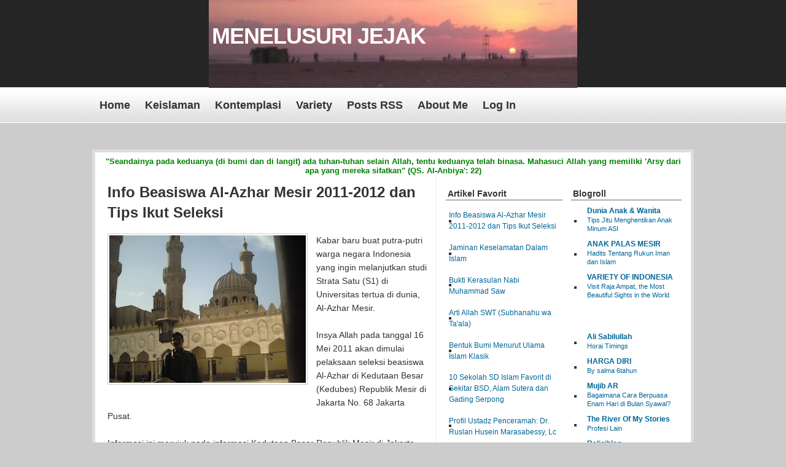

--- FILE ---
content_type: text/html; charset=UTF-8
request_url: https://amanhasibuan.blogspot.com/2011/05/beasiswa-al-azhar-mesir-2011-2012.html?showComment=1314801187995
body_size: 20461
content:
<!DOCTYPE html>
<html dir='ltr' xmlns='http://www.w3.org/1999/xhtml' xmlns:b='http://www.google.com/2005/gml/b' xmlns:data='http://www.google.com/2005/gml/data' xmlns:expr='http://www.google.com/2005/gml/expr'>
<head>
<link href='https://www.blogger.com/static/v1/widgets/2944754296-widget_css_bundle.css' rel='stylesheet' type='text/css'/>
<meta content='text/html; charset=UTF-8' http-equiv='Content-Type'/>
<meta content='blogger' name='generator'/>
<link href='https://amanhasibuan.blogspot.com/favicon.ico' rel='icon' type='image/x-icon'/>
<link href='http://amanhasibuan.blogspot.com/2011/05/beasiswa-al-azhar-mesir-2011-2012.html' rel='canonical'/>
<link rel="alternate" type="application/atom+xml" title="MENELUSURI JEJAK - Atom" href="https://amanhasibuan.blogspot.com/feeds/posts/default" />
<link rel="alternate" type="application/rss+xml" title="MENELUSURI JEJAK - RSS" href="https://amanhasibuan.blogspot.com/feeds/posts/default?alt=rss" />
<link rel="service.post" type="application/atom+xml" title="MENELUSURI JEJAK - Atom" href="https://www.blogger.com/feeds/2095386247794525307/posts/default" />

<link rel="alternate" type="application/atom+xml" title="MENELUSURI JEJAK - Atom" href="https://amanhasibuan.blogspot.com/feeds/8383894606442425312/comments/default" />
<!--Can't find substitution for tag [blog.ieCssRetrofitLinks]-->
<link href='https://blogger.googleusercontent.com/img/b/R29vZ2xl/AVvXsEjQsYjnFFDK52bCypYZ03cdJTyQszpD3cuczKyeKTOdOTHuYgAvch0HKpkeILPcfOjjhDc657u-Do0y0ug5BFlUgm5Jp-AMEV_ixMw-kqqOoBKq2E2VSj6krF41sj57rxouLc40OXo2jkKk/s320/CRIM0041.JPG' rel='image_src'/>
<meta content='http://amanhasibuan.blogspot.com/2011/05/beasiswa-al-azhar-mesir-2011-2012.html' property='og:url'/>
<meta content='Info Beasiswa Al-Azhar Mesir 2011-2012 dan Tips Ikut Seleksi' property='og:title'/>
<meta content='Kabar baru buat putra-putri warga negara Indonesia yang ingin melanjutkan studi Strata Satu (S1) di Universitas tertua di dunia, Al-Azhar Me...' property='og:description'/>
<meta content='https://blogger.googleusercontent.com/img/b/R29vZ2xl/AVvXsEjQsYjnFFDK52bCypYZ03cdJTyQszpD3cuczKyeKTOdOTHuYgAvch0HKpkeILPcfOjjhDc657u-Do0y0ug5BFlUgm5Jp-AMEV_ixMw-kqqOoBKq2E2VSj6krF41sj57rxouLc40OXo2jkKk/w1200-h630-p-k-no-nu/CRIM0041.JPG' property='og:image'/>
<title>MENELUSURI JEJAK: Info Beasiswa Al-Azhar Mesir 2011-2012 dan Tips Ikut Seleksi</title>
<style id='page-skin-1' type='text/css'><!--
/*
-----------------------------------------------
Blogger Template Style
Name:     Techie Blogger
Author:   Klodian
URL:      www.deluxetemplates.net
Date:     October 2009
License:  This free Blogger template is licensed under the Creative Commons Attribution 3.0 License, which permits both personal and commercial use.
However, to satisfy the 'attribution' clause of the license, you are required to keep the footer links intact which provides due credit to its authors. For more specific details about the license, you may visit the URL below:
http://creativecommons.org/licenses/by/3.0/
----------------------------------------------- */
#navbar-iframe {
display: none !important;
}
/* Variable definitions
====================
<Variable name="bgcolor" description="Page Background Color"
type="color" default="#fff">
<Variable name="textcolor" description="Text Color"
type="color" default="#333">
<Variable name="linkcolor" description="Link Color"
type="color" default="#58a">
<Variable name="pagetitlecolor" description="Blog Title Color"
type="color" default="#666">
<Variable name="descriptioncolor" description="Blog Description Color"
type="color" default="#999">
<Variable name="titlecolor" description="Post Title Color"
type="color" default="#c60">
<Variable name="bordercolor" description="Border Color"
type="color" default="#ccc">
<Variable name="sidebarcolor" description="Sidebar Title Color"
type="color" default="#999">
<Variable name="sidebartextcolor" description="Sidebar Text Color"
type="color" default="#666">
<Variable name="visitedlinkcolor" description="Visited Link Color"
type="color" default="#999">
<Variable name="bodyfont" description="Text Font"
type="font" default="normal normal 100% Georgia, Serif">
<Variable name="headerfont" description="Sidebar Title Font"
type="font"
default="normal normal 78% 'Trebuchet MS',Trebuchet,Arial,Verdana,Sans-serif">
<Variable name="pagetitlefont" description="Blog Title Font"
type="font"
default="normal normal 200% Georgia, Serif">
<Variable name="descriptionfont" description="Blog Description Font"
type="font"
default="normal normal 78% 'Trebuchet MS', Trebuchet, Arial, Verdana, Sans-serif">
<Variable name="postfooterfont" description="Post Footer Font"
type="font"
default="normal normal 78% 'Trebuchet MS', Trebuchet, Arial, Verdana, Sans-serif">
<Variable name="startSide" description="Side where text starts in blog language"
type="automatic" default="left">
<Variable name="endSide" description="Side where text ends in blog language"
type="automatic" default="right">
*/
/* Use this with templates/template-twocol.html */
body {
-moz-background-clip:border;
-moz-background-inline-policy:continuous;
-moz-background-origin:padding;
background:#CCCCCC url(https://blogger.googleusercontent.com/img/b/R29vZ2xl/AVvXsEjl_6AErnWo0TKBnDLIjXj_eylB6sFrp2pvUUcnfdTYvk8UTzJzSGWYGIIM2Yi8F4D0D-E9EXhJfOYtqpqQhktF2j4ktZvoiMGOMrdQvHitPnVthYUg3Z-Aq6l9xQ6hQAUeSHbdnyfAwRCT/s1600/top-bg.gif) repeat-x scroll 0 0;
color:#333333;
font-family:Georgia Serif;
font-size:small;
font-size-adjust:none;
font-stretch:normal;
font-style:normal;
font-variant:normal;
font-weight:normal;
line-height:normal;
margin:0;
text-align:center;
}
a:link {
color:#006699;
text-decoration:none;
}
a:visited {
color:#006699;
text-decoration:none;
}
a:hover {
color:#333333;
text-decoration:underline;
}
a img {
border-width:0;
}
#header-wrapper {
margin:0 auto;
width:960px;
}
#header-inner {
background-position:center center;
margin-left:auto;
margin-right:auto;
}
#header {
color:#FFFFFF;
text-align:left;
}
#header h1 {
font-family:helvetica;
font-size:36px;
font-size-adjust:none;
font-stretch:normal;
font-style:normal;
font-variant:normal;
font-weight:bold;
letter-spacing:-1px;
line-height:normal;
margin:0;
padding:38px 20px 6px 5px;
text-transform:none;
}
#header a {
color:#FFFFFF;
text-decoration:none;
}
#header a:hover {
color:#FFFFFF;
}
#header .description {
color:#EEEEEE;
font-family:arial;
font-size:14px;
font-size-adjust:none;
font-stretch:normal;
font-style:normal;
font-variant:normal;
font-weight:normal;
letter-spacing:0.2em;
line-height:normal;
margin:0 5px 5px;
max-width:700px;
padding:0 20px 15px 5px;
text-transform:none;
}
#header img {
margin-left:auto;
margin-right:auto;
}
#outer-wrapper {
font-family:arial,times New Roman,tahoma;
font-size:100%;
font-size-adjust:none;
font-stretch:normal;
font-style:normal;
font-variant:normal;
font-weight:normal;
line-height:normal;
margin:0 auto;
text-align:left;
width:980px;
}
#main-wrapper {
float:left;
margin-left:20px;
margin-top:4px;
overflow:hidden;
width:520px;
word-wrap:break-word;
}
#sidebar-wrapper {
float:right;
margin-right:15px;
overflow:hidden;
width:180px;
word-wrap:break-word;
}
h2 {
border-bottom:1px solid #666666;
color:#333333;
font-family:arial;
font-size:14px;
font-size-adjust:none;
font-stretch:normal;
font-style:normal;
font-variant:normal;
font-weight:bold;
letter-spacing:0;
line-height:1.4em;
margin:1.5em 0 0;
padding-left:3px;
text-transform:none;
}
h2.date-header {
border:medium none;
color:#666666;
font-family:arial;
font-size:12px;
font-weight:normal;
letter-spacing:2px;
margin:1.5em 0 0.5em;
text-transform:none;
}
.post {
margin:0.5em 0 1.5em;
padding-bottom:1.5em;
}
.post h3 {
color:#333333;
font-size:24px;
font-weight:bold;
line-height:1.4em;
margin:0.25em 0 0;
padding:0 0 4px;
}
.post h3 a, .post h3 a:visited, .post h3 strong {
color:#333333;
display:block;
font-weight:bold;
text-decoration:none;
}
.post h3 strong, .post h3 a:hover {
color:#666666;
}
.post-body {
font-size:14px;
line-height:1.6em;
margin:0 0 0.75em;
}
.post-body blockquote {
line-height:1.3em;
}
.post-footer {
border-top:1px solid #CCCCCC;
color:#666666;
font-family:arial;
font-size:12px;
font-size-adjust:none;
font-stretch:normal;
font-style:normal;
font-variant:normal;
font-weight:normal;
letter-spacing:0;
line-height:1.4em;
margin:0.75em 0;
padding:5px 8px;
text-transform:none;
}
.comment-link {
margin-left:0.6em;
}
.post img {
border:1px solid #CCCCCC;
padding:2px;
}
.post blockquote {
font-family:georgia;
font-style:italic;
margin:1em 20px;
}
.post blockquote p {
margin:0.75em 0;
}
#comments h4 {
color:#666666;
font-weight:bold;
letter-spacing:0;
line-height:1.4em;
margin:1em 0;
text-transform:none;
}
#comments-block {
line-height:1.6em;
margin:1em 0 1.5em;
}
#comments-block .comment-author {
-moz-background-clip:border;
-moz-background-inline-policy:continuous;
-moz-background-origin:padding;
background:#DEDEDE none repeat scroll 0 0;
margin:0.5em 0;
padding-bottom:4px;
padding-left:8px;
padding-top:4px;
}
#comments-block .comment-body {
border-left:1px solid #DEDEDE;
border-right:1px solid #DEDEDE;
margin-top:-6px;
padding-left:10px;
padding-top:10px;
}
#comments-block .comment-footer {
border-bottom:1px solid #DEDEDE;
border-left:1px solid #DEDEDE;
border-right:1px solid #DEDEDE;
font-size:11px;
line-height:1.4em;
margin:-0.25em 0 2em;
padding-bottom:5px;
padding-left:10px;
text-transform:none;
}
#comments-block .comment-body p {
margin:0;
padding-bottom:15px;
}
.deleted-comment {
color:gray;
font-style:italic;
}
#blog-pager-newer-link {
float:left;
}
#blog-pager-older-link {
float:right;
}
#blog-pager {
text-align:center;
}
.feed-links {
clear:both;
line-height:2.5em;
}
.sidebar {
color:#666666;
font-size:12px;
line-height:1.5em;
}
.sidebar ul {
list-style-image:none;
list-style-position:outside;
list-style-type:none;
margin:0;
padding:0;
}
.sidebar li {
-moz-background-clip:border;
-moz-background-inline-policy:continuous;
-moz-background-origin:padding;
background:transparent url(https://blogger.googleusercontent.com/img/b/R29vZ2xl/AVvXsEjQ7jpVgmDOmU1bAtDTjoW4c0URZh8AfcL_hw-qpgRn_bU10SdogtBoO7MrryKfypwMdt_QsUyAWOqUZdwH5qLfKFf27w9XlDCtbMCPANYKfDY68CalBerDp8vjCnl2SidHCG9N-LjN1u4/s1600/bulled.png) no-repeat scroll left center;
line-height:1.5em;
margin:0;
padding:0 0 0.25em 10px;
}
.sidebar .widget, .main .widget {
margin:0 0 1.5em;
padding:0 0 1.5em;
}
.main .Blog {
border-bottom-width:0;
}
.profile-img {
border:1px solid #CCCCCC;
float:left;
margin:0 5px 5px 0;
padding:4px;
}
.profile-data {
color:#999999;
font-family:'Trebuchet MS',Trebuchet,Arial,Verdana,Sans-serif;
font-size:78%;
font-size-adjust:none;
font-stretch:normal;
font-style:normal;
font-variant:normal;
font-weight:bold;
letter-spacing:0.1em;
line-height:1.6em;
margin:0;
text-transform:uppercase;
}
.profile-datablock {
margin:0.5em 0;
}
.profile-textblock {
line-height:1.6em;
margin:0.5em 0;
}
.profile-link {
font-family:'Trebuchet MS',Trebuchet,Arial,Verdana,Sans-serif;
font-size:78%;
font-size-adjust:none;
font-stretch:normal;
font-style:normal;
font-variant:normal;
font-weight:normal;
letter-spacing:0.1em;
line-height:normal;
text-transform:uppercase;
}
#menu {
font-size:18px;
margin-top:0;
overflow:hidden;
padding:0;
position:absolute;
top:161px;
}
#menu ul li {
float:left;
font-weight:bold;
list-style-type:none;
padding:0 12px;
text-align:center;
}
#menu ul li a {
color:#333333;
}
#menu ul li a:hover {
color:#1D586D;
}
#menu ul ul li {
font-size:1em;
}
#menu ul {
margin:0;
padding:0;
}
#content-wrapper {
-moz-background-clip:border;
-moz-background-inline-policy:continuous;
-moz-background-origin:padding;
background:#FFFFFF none repeat scroll 0 0;
border:5px solid #DDDDDD;
margin-top:100px;
}
#sidebar-wrapperL {
border-left:1px solid #EEEEEE;
float:left;
margin-left:15px;
overflow:hidden;
padding-left:15px;
width:190px;
word-wrap:break-word;
}
.widget-content {
padding-left:5px;
padding-right:5px;
padding-top:7px;
}
#footer {
clear:both;
color:#000000;
font-size:11px;
height:40px;
}
#footer a {
color:#006699;
}
#footer a:hover {
color:#333333;
text-decoration:none;
}
#footer .left {
float:left;
margin-left:15px;
margin-top:10px;
}
#footer .right {
float:right;
margin-right:13px;
margin-top:10px;
}
.status-msg-wrap{
display:none;
}

--></style>
<link href='https://www.blogger.com/dyn-css/authorization.css?targetBlogID=2095386247794525307&amp;zx=2c900d26-3318-4c20-99a5-a2bc7893fb2a' media='none' onload='if(media!=&#39;all&#39;)media=&#39;all&#39;' rel='stylesheet'/><noscript><link href='https://www.blogger.com/dyn-css/authorization.css?targetBlogID=2095386247794525307&amp;zx=2c900d26-3318-4c20-99a5-a2bc7893fb2a' rel='stylesheet'/></noscript>
<meta name='google-adsense-platform-account' content='ca-host-pub-1556223355139109'/>
<meta name='google-adsense-platform-domain' content='blogspot.com'/>

</head>
<body>
<div class='navbar section' id='navbar'><div class='widget Navbar' data-version='1' id='Navbar1'><script type="text/javascript">
    function setAttributeOnload(object, attribute, val) {
      if(window.addEventListener) {
        window.addEventListener('load',
          function(){ object[attribute] = val; }, false);
      } else {
        window.attachEvent('onload', function(){ object[attribute] = val; });
      }
    }
  </script>
<div id="navbar-iframe-container"></div>
<script type="text/javascript" src="https://apis.google.com/js/platform.js"></script>
<script type="text/javascript">
      gapi.load("gapi.iframes:gapi.iframes.style.bubble", function() {
        if (gapi.iframes && gapi.iframes.getContext) {
          gapi.iframes.getContext().openChild({
              url: 'https://www.blogger.com/navbar/2095386247794525307?po\x3d8383894606442425312\x26origin\x3dhttps://amanhasibuan.blogspot.com',
              where: document.getElementById("navbar-iframe-container"),
              id: "navbar-iframe"
          });
        }
      });
    </script><script type="text/javascript">
(function() {
var script = document.createElement('script');
script.type = 'text/javascript';
script.src = '//pagead2.googlesyndication.com/pagead/js/google_top_exp.js';
var head = document.getElementsByTagName('head')[0];
if (head) {
head.appendChild(script);
}})();
</script>
</div></div>
<div id='outer-wrapper'><div id='wrap2'>
<!-- skip links for text browsers -->
<span id='skiplinks' style='display:none;'>
<a href='#main'>skip to main </a> |
      <a href='#sidebar'>skip to sidebar</a>
</span>
<div id='header-wrapper'>
<div class='header section' id='header'><div class='widget Header' data-version='1' id='Header1'>
<div id='header-inner' style='background-image: url("https://blogger.googleusercontent.com/img/b/R29vZ2xl/AVvXsEg8-eCFHApnsCbDyOXVRaw-LRJTEsvIW-JjUuNfU3Zws7fW9Aw9Y8dctTlF2YTrKw9rC1MS8YS2ndWvZgyqFH-U94SzuYsIfyq-1hzJtD2aWbjpRbx_zBNaS1d8Nj-XbY_UvRCGt80ken0v/s960-r/CIMG0273.JPG"); background-position: left; width: 600px; min-height: 143px; _height: 143px; background-repeat: no-repeat; '>
<div class='titlewrapper' style='background: transparent'>
<h1 class='title' style='background: transparent; border-width: 0px'>
<a href='https://amanhasibuan.blogspot.com/'>
MENELUSURI JEJAK
</a>
</h1>
</div>
<div class='descriptionwrapper'>
<p class='description'><span>
</span></p>
</div>
</div>
</div></div>
</div>
<div id='menu'>
<ul>
<li><a Title='Halaman Depan' href='https://amanhasibuan.blogspot.com/'>Home</a></li>
<li class='page_item page-item-2'><a href='http://amanhasibuan.blogspot.com/search/label/keislaman ' title='Isu dan Masalah Keislaman'>Keislaman</a></li>
<li class='page_item page-item-2'><a href='http://amanhasibuan.blogspot.com/search/label/renungan ' title='Untuk Kita Hayati'>Kontemplasi</a></li>
<li class='page_item page-item-2'><a href='http://amanhasibuan.blogspot.com/search/label/ragam ' title='Ragam Topik'>Variety</a></li>
<li class='page_item page-item-2'><a href='https://amanhasibuan.blogspot.com/feeds/posts/default'>Posts RSS</a></li>
<li class='page_item page-item-2'><a href="//www.blogger.com/profile/04315196766489295665" title="Sekelumit Tentang Saya">About Me</a></li>
<li class='page_item page-item-143'><a href='https://www.blogger.com/start' title='Masuk Blog'>Log In</a></li>
</ul>
</div>
<div id='content-wrapper'>
<div id='crosscol-wrapper' style='text-align:center'>
<div class='crosscol section' id='crosscol'><div class='widget HTML' data-version='1' id='HTML6'>
<div class='widget-content'>
<a style="text-decoration:none; color:#008000" href="http://www.kpts-tapanuli.com/" target="_blank"><blink><strong>"Seandainya pada keduanya (di bumi dan di langit) ada tuhan-tuhan selain Allah, tentu keduanya telah binasa. Mahasuci Allah yang memiliki 'Arsy dari apa yang mereka sifatkan" (QS. Al-Anbiya': 22)</strong></blink></a>
</div>
<div class='clear'></div>
</div></div>
</div>
<div id='main-wrapper'>
<div class='main section' id='main'><div class='widget Blog' data-version='1' id='Blog1'>
<div class='blog-posts hfeed'>
<!--Can't find substitution for tag [defaultAdStart]-->
<div class='post hentry uncustomized-post-template'>
<a name='8383894606442425312'></a>
<h3 class='post-title entry-title'>
<a href='https://amanhasibuan.blogspot.com/2011/05/beasiswa-al-azhar-mesir-2011-2012.html'>Info Beasiswa Al-Azhar Mesir 2011-2012 dan Tips Ikut Seleksi</a>
</h3>
<div class='post-header-line-1'></div>
<div class='post-body entry-content'>
<style>.fullpost{display:inline;}</style>
<p><div class="separator" style="clear: both; text-align: center;"><a href="https://blogger.googleusercontent.com/img/b/R29vZ2xl/AVvXsEjQsYjnFFDK52bCypYZ03cdJTyQszpD3cuczKyeKTOdOTHuYgAvch0HKpkeILPcfOjjhDc657u-Do0y0ug5BFlUgm5Jp-AMEV_ixMw-kqqOoBKq2E2VSj6krF41sj57rxouLc40OXo2jkKk/s1600/CRIM0041.JPG" imageanchor="1" style="clear: left; float: left; margin-bottom: 1em; margin-right: 1em;"><img border="0" height="240" src="https://blogger.googleusercontent.com/img/b/R29vZ2xl/AVvXsEjQsYjnFFDK52bCypYZ03cdJTyQszpD3cuczKyeKTOdOTHuYgAvch0HKpkeILPcfOjjhDc657u-Do0y0ug5BFlUgm5Jp-AMEV_ixMw-kqqOoBKq2E2VSj6krF41sj57rxouLc40OXo2jkKk/s320/CRIM0041.JPG" width="320" /></a></div>Kabar baru buat putra-putri warga negara Indonesia yang ingin melanjutkan studi Strata Satu (S1) di Universitas tertua di dunia, Al-Azhar Mesir.<br />
<br />
Insya Allah pada  tanggal 16 Mei 2011 akan dimulai pelaksaan seleksi beasiswa Al-Azhar di Kedutaan Besar<span class="fullpost"> (Kedubes) Republik Mesir di Jakarta No. 68 Jakarta Pusat.  <br />
<br />
Informasi ini merujuk pada informasi Kedutaan Besar Republik Mesir di Jakarta yang kemudian dipublikasikan oleh Direktorat Jenderal Pendidikan Islam melalui websitenya, <a href="http://www.ditpertais.net/06/read.asp?newsID=292">www.ditpertais.net</a>.<br />
<br />
Adapun materi yang akan diujikan adalah sebagai berikut:<br />
1. Hafalan Al-Qur'an<br />
2. Bahasa Arab<br />
3. Pengetahuan Agama Islam.<br />
<br />
<b>Sedikit Tentang Materi dan Tips</b><br />
Untuk hafalan Al-Qur&#8217;an biasanya minimal 2 juz dari awal. Semakin banyak hafalan Anda semakin besar pula peluang Anda untuk lolos. Namun meski demikian, bagi Anda yang hafal hanya satu juz atau hafal dari juz 30 tidak usah putus asa dulu. Yang penting usaha dan tawakkal. <br />
<br />
Sementara materi bahasa Arab, disini akan diuji skill bahasa Arab calon mahasiswa; baik dari segi hiwar (percakapan), tulisan maupun pemahaman. Biasanya ada juga ujian insya&#8217;-nya.<br />
<br />
Adapun pengetahuan agama Islam, biasanya lebih menekankan berbagai masalah fiqih beserta dalil-dalilnya, baik fiqih ibadah maupun fiqih mu&#8217;amalat (sosial). Tapi disarankan agar jangan hanya memfokuskan persiapan pada materi ini saja. Kuasai juga materi tentang aqidah, tafsir, ulumul Qur&#8217;an dan cabang ilmu keislaman lainnya.<br />
<br />
Soal yang muncul kadang tidak sesulit yang diduga, lebih-lebih di saat tes syafawiy. &#8221;Banyangkan kalau ada pertanyaan tentang hukum shalat seorang laki-laki dengan pakaian wanita,&#8221; gampangkan?!<br />
<br />
Tapi kadang bisa juga sebaliknya; susah atau susah amat. Karena itu jangan terlalu meremehkan, tapi juga jangan pesimis. Yang penting lakukan usaha maksimal.<br />
<br />
Perlu diketahui bahwa bahasa yang digunakan dalam tes (termasuk mengisi data pribadi) adalah bahasa Arab.<br />
<br />
Sekedar saran, kalau khawatir gugup, anggap saja pengujinya sebagai teman diskusi. Hehe.<br />
<br />
<b>Oya,</b> Selengkapnya untuk info pendaftaran, persyaratan dan lainnya bisa menghubungi Kedubes Mesir dengan alamat yang tertulis di atas tadi atau menghubungi langsung via telp. berikut: (021) 31931141.<br />
<br />
<b>Catatan:</b> Penjelasan &#8221;Tentang Materi dan Tips&#8221; ini berangkat dari pengalaman dengan maksud untuk saling berbagi. Bisa saja nanti berbeda dengan fakta yang di lapangan. So, jangan terlalu &#8221;percaya&#8221; ya, hehe. Coz tak mustahil kan kalo ada perubahan?!<br />
<br />
Selamat mencoba. Ma&#8217;attaufiq wannajah!<br />
<br />
<span style="font-style:italic;">Silahkan dishare, barangkali ada orang dekat Anda yang butuh informasi ini</span>. Thanks. <br />
<br />
<b>Artikel terkait</b> : <br />
<a href="http://amanhasibuan.blogspot.com/2012/04/beasiswa-dan-non-beasiswa-s1-sudan-dan.html">Info Beasiswa dan Non-Beasiswa S1 Sudan dan Al-Azhar Mesir 2012-2013</a><br />
</span></p>
<div style='clear: both;'></div>
</div>
<div class='post-footer'>
<div class='post-footer-line post-footer-line-1'>
<span class='post-author vcard'>
<a href='http://www.facebook.com/share.php?u=https://amanhasibuan.blogspot.com/2011/05/beasiswa-al-azhar-mesir-2011-2012.html'><img alt="Bagikan Makalah ini di Facebook" border="0" src="https://lh3.googleusercontent.com/blogger_img_proxy/AEn0k_u4QiHc087k5s9M6Rr9FnMyTMQfKQrBf3bwrRP4MiBkXDDmjXUd9DsiEv-d-8HH9Zb5tmm_aBNFvpQEGtAWy53qz0Mc92NI3ymtxyDwqEbF9iWfaiy6DaemNQ=s0-d"></a>
Posted by
<span class='fn'>AMan Hasibuan</span>
</span>
<span class='post-timestamp'>
@
<a class='timestamp-link' href='https://amanhasibuan.blogspot.com/2011/05/beasiswa-al-azhar-mesir-2011-2012.html' rel='bookmark' title='permanent link'><abbr class='published' title='2011-05-08T06:21:00-07:00'>Minggu, Mei 08, 2011</abbr></a>
</span>
<span class='reaction-buttons'>
</span>
<span class='star-ratings'>
</span>
<span class='post-comment-link'>
</span>
<span class='post-backlinks post-comment-link'>
</span>
<span class='post-icons'>
<span class='item-control blog-admin pid-2139184866'>
<a href='https://www.blogger.com/post-edit.g?blogID=2095386247794525307&postID=8383894606442425312&from=pencil' title='Edit Entri'>
<img alt='' class='icon-action' height='18' src='https://resources.blogblog.com/img/icon18_edit_allbkg.gif' width='18'/>
</a>
</span>
</span>
</div>
<div class='post-footer-line post-footer-line-2'>
</div>
<div class='post-footer-line post-footer-line-3'>
<span class='post-location'>
</span>
</div>
</div>
</div>
<div class='comments' id='comments'>
<a name='comments'></a>
<h4>45 komentar:</h4>
<div id='Blog1_comments-block-wrapper'>
<dl class='avatar-comment-indent' id='comments-block'>
<dt class='comment-author ' id='c9073964879576912109'>
<a name='c9073964879576912109'></a>
<div class="avatar-image-container avatar-stock"><span dir="ltr"><img src="//resources.blogblog.com/img/blank.gif" width="35" height="35" alt="" title="Anonim">

</span></div>
Anonim
mengatakan...
</dt>
<dd class='comment-body' id='Blog1_cmt-9073964879576912109'>
<p>
untuk beasiswa itu sampai lulus atau gimana????????/
</p>
</dd>
<dd class='comment-footer'>
<span class='comment-timestamp'>
<a href='https://amanhasibuan.blogspot.com/2011/05/beasiswa-al-azhar-mesir-2011-2012.html?showComment=1309704837476#c9073964879576912109' title='comment permalink'>
3 Juli 2011 pukul 07.53
</a>
<span class='item-control blog-admin pid-1469390751'>
<a class='comment-delete' href='https://www.blogger.com/comment/delete/2095386247794525307/9073964879576912109' title='Hapus Komentar'>
<img src='https://resources.blogblog.com/img/icon_delete13.gif'/>
</a>
</span>
</span>
</dd>
<dt class='comment-author blog-author' id='c3601706711204783393'>
<a name='c3601706711204783393'></a>
<div class="avatar-image-container vcard"><span dir="ltr"><a href="https://www.blogger.com/profile/04315196766489295665" target="" rel="nofollow" onclick="" class="avatar-hovercard" id="av-3601706711204783393-04315196766489295665"><img src="https://resources.blogblog.com/img/blank.gif" width="35" height="35" class="delayLoad" style="display: none;" longdesc="//blogger.googleusercontent.com/img/b/R29vZ2xl/AVvXsEiwKu9tuBekwgJQ_FgpFqMRbKJReG6oLIDb9M2d45CbrYl-GvNFMGSR_tC2HTc_y5Udpi2yt1oBUQr8w2Br8sE9C5fttK7Fs7pxWZU5JnoA__Ar45u0t6tuK3brd1uVWA/s45-c/*" alt="" title="AMan Hasibuan">

<noscript><img src="//blogger.googleusercontent.com/img/b/R29vZ2xl/AVvXsEiwKu9tuBekwgJQ_FgpFqMRbKJReG6oLIDb9M2d45CbrYl-GvNFMGSR_tC2HTc_y5Udpi2yt1oBUQr8w2Br8sE9C5fttK7Fs7pxWZU5JnoA__Ar45u0t6tuK3brd1uVWA/s45-c/*" width="35" height="35" class="photo" alt=""></noscript></a></span></div>
<a href='https://www.blogger.com/profile/04315196766489295665' rel='nofollow'>AMan Hasibuan</a>
mengatakan...
</dt>
<dd class='comment-body' id='Blog1_cmt-3601706711204783393'>
<p>
Yups,,, sampai lulus. Tiket pulang juga dikasi.
</p>
</dd>
<dd class='comment-footer'>
<span class='comment-timestamp'>
<a href='https://amanhasibuan.blogspot.com/2011/05/beasiswa-al-azhar-mesir-2011-2012.html?showComment=1309773383920#c3601706711204783393' title='comment permalink'>
4 Juli 2011 pukul 02.56
</a>
<span class='item-control blog-admin pid-2139184866'>
<a class='comment-delete' href='https://www.blogger.com/comment/delete/2095386247794525307/3601706711204783393' title='Hapus Komentar'>
<img src='https://resources.blogblog.com/img/icon_delete13.gif'/>
</a>
</span>
</span>
</dd>
<dt class='comment-author ' id='c7443686454921754183'>
<a name='c7443686454921754183'></a>
<div class="avatar-image-container avatar-stock"><span dir="ltr"><img src="//resources.blogblog.com/img/blank.gif" width="35" height="35" alt="" title="anis">

</span></div>
anis
mengatakan...
</dt>
<dd class='comment-body' id='Blog1_cmt-7443686454921754183'>
<p>
full??<br />saya pengen banget nerusin kuliah ke Mesir..<br />persyaratan beasiswa tahun depan apa masih sama?<br />makash atas infonya:)
</p>
</dd>
<dd class='comment-footer'>
<span class='comment-timestamp'>
<a href='https://amanhasibuan.blogspot.com/2011/05/beasiswa-al-azhar-mesir-2011-2012.html?showComment=1311409361490#c7443686454921754183' title='comment permalink'>
23 Juli 2011 pukul 01.22
</a>
<span class='item-control blog-admin pid-1469390751'>
<a class='comment-delete' href='https://www.blogger.com/comment/delete/2095386247794525307/7443686454921754183' title='Hapus Komentar'>
<img src='https://resources.blogblog.com/img/icon_delete13.gif'/>
</a>
</span>
</span>
</dd>
<dt class='comment-author blog-author' id='c657493945354674508'>
<a name='c657493945354674508'></a>
<div class="avatar-image-container vcard"><span dir="ltr"><a href="https://www.blogger.com/profile/04315196766489295665" target="" rel="nofollow" onclick="" class="avatar-hovercard" id="av-657493945354674508-04315196766489295665"><img src="https://resources.blogblog.com/img/blank.gif" width="35" height="35" class="delayLoad" style="display: none;" longdesc="//blogger.googleusercontent.com/img/b/R29vZ2xl/AVvXsEiwKu9tuBekwgJQ_FgpFqMRbKJReG6oLIDb9M2d45CbrYl-GvNFMGSR_tC2HTc_y5Udpi2yt1oBUQr8w2Br8sE9C5fttK7Fs7pxWZU5JnoA__Ar45u0t6tuK3brd1uVWA/s45-c/*" alt="" title="AMan Hasibuan">

<noscript><img src="//blogger.googleusercontent.com/img/b/R29vZ2xl/AVvXsEiwKu9tuBekwgJQ_FgpFqMRbKJReG6oLIDb9M2d45CbrYl-GvNFMGSR_tC2HTc_y5Udpi2yt1oBUQr8w2Br8sE9C5fttK7Fs7pxWZU5JnoA__Ar45u0t6tuK3brd1uVWA/s45-c/*" width="35" height="35" class="photo" alt=""></noscript></a></span></div>
<a href='https://www.blogger.com/profile/04315196766489295665' rel='nofollow'>AMan Hasibuan</a>
mengatakan...
</dt>
<dd class='comment-body' id='Blog1_cmt-657493945354674508'>
<p>
Wallahu a;lam... Sbb itu tergantung kebijakan kedubes Mesir dan pemerintah Indonesia :)
</p>
</dd>
<dd class='comment-footer'>
<span class='comment-timestamp'>
<a href='https://amanhasibuan.blogspot.com/2011/05/beasiswa-al-azhar-mesir-2011-2012.html?showComment=1311845592265#c657493945354674508' title='comment permalink'>
28 Juli 2011 pukul 02.33
</a>
<span class='item-control blog-admin pid-2139184866'>
<a class='comment-delete' href='https://www.blogger.com/comment/delete/2095386247794525307/657493945354674508' title='Hapus Komentar'>
<img src='https://resources.blogblog.com/img/icon_delete13.gif'/>
</a>
</span>
</span>
</dd>
<dt class='comment-author ' id='c2784062988124173759'>
<a name='c2784062988124173759'></a>
<div class="avatar-image-container avatar-stock"><span dir="ltr"><img src="//resources.blogblog.com/img/blank.gif" width="35" height="35" alt="" title="Anonim">

</span></div>
Anonim
mengatakan...
</dt>
<dd class='comment-body' id='Blog1_cmt-2784062988124173759'>
<p>
Saya berharap tuk bisa sekolah di al ajhar,apakah ada persyaratan tertentu misal dari umur?<br /><br />nafila el sai&#39;dah<br />nafilaelzha@ymail.com
</p>
</dd>
<dd class='comment-footer'>
<span class='comment-timestamp'>
<a href='https://amanhasibuan.blogspot.com/2011/05/beasiswa-al-azhar-mesir-2011-2012.html?showComment=1313725701940#c2784062988124173759' title='comment permalink'>
18 Agustus 2011 pukul 20.48
</a>
<span class='item-control blog-admin pid-1469390751'>
<a class='comment-delete' href='https://www.blogger.com/comment/delete/2095386247794525307/2784062988124173759' title='Hapus Komentar'>
<img src='https://resources.blogblog.com/img/icon_delete13.gif'/>
</a>
</span>
</span>
</dd>
<dt class='comment-author ' id='c8038577428398088047'>
<a name='c8038577428398088047'></a>
<div class="avatar-image-container avatar-stock"><span dir="ltr"><img src="//resources.blogblog.com/img/blank.gif" width="35" height="35" alt="" title="Anonim">

</span></div>
Anonim
mengatakan...
</dt>
<dd class='comment-body' id='Blog1_cmt-8038577428398088047'>
<p>
apakah setiap tahun ada?<br />saya anak smk, apakah boleh ikut?<br /><br />arkammaulana@ymail.com
</p>
</dd>
<dd class='comment-footer'>
<span class='comment-timestamp'>
<a href='https://amanhasibuan.blogspot.com/2011/05/beasiswa-al-azhar-mesir-2011-2012.html?showComment=1314801187995#c8038577428398088047' title='comment permalink'>
31 Agustus 2011 pukul 07.33
</a>
<span class='item-control blog-admin pid-1469390751'>
<a class='comment-delete' href='https://www.blogger.com/comment/delete/2095386247794525307/8038577428398088047' title='Hapus Komentar'>
<img src='https://resources.blogblog.com/img/icon_delete13.gif'/>
</a>
</span>
</span>
</dd>
<dt class='comment-author ' id='c761515066444182893'>
<a name='c761515066444182893'></a>
<div class="avatar-image-container avatar-stock"><span dir="ltr"><a href="https://www.blogger.com/profile/14957199575789412198" target="" rel="nofollow" onclick="" class="avatar-hovercard" id="av-761515066444182893-14957199575789412198"><img src="//www.blogger.com/img/blogger_logo_round_35.png" width="35" height="35" alt="" title="Unknown">

</a></span></div>
<a href='https://www.blogger.com/profile/14957199575789412198' rel='nofollow'>Unknown</a>
mengatakan...
</dt>
<dd class='comment-body' id='Blog1_cmt-761515066444182893'>
<p>
SITI AISYAH<br />aisyah_tamer@yahoo.com<br /><br />semoga dgn izin ALLAH...tahun depan saya bisa ikut , dan lulus... n sekarang saya masih klz 6
</p>
</dd>
<dd class='comment-footer'>
<span class='comment-timestamp'>
<a href='https://amanhasibuan.blogspot.com/2011/05/beasiswa-al-azhar-mesir-2011-2012.html?showComment=1314881535168#c761515066444182893' title='comment permalink'>
1 September 2011 pukul 05.52
</a>
<span class='item-control blog-admin pid-789269578'>
<a class='comment-delete' href='https://www.blogger.com/comment/delete/2095386247794525307/761515066444182893' title='Hapus Komentar'>
<img src='https://resources.blogblog.com/img/icon_delete13.gif'/>
</a>
</span>
</span>
</dd>
<dt class='comment-author ' id='c3157088197086902593'>
<a name='c3157088197086902593'></a>
<div class="avatar-image-container avatar-stock"><span dir="ltr"><img src="//resources.blogblog.com/img/blank.gif" width="35" height="35" alt="" title="ikhwan muhammad">

</span></div>
ikhwan muhammad
mengatakan...
</dt>
<dd class='comment-body' id='Blog1_cmt-3157088197086902593'>
<p>
semoga menakdirkan ane dapat menuntut ilmu disana..amin...<br />     Imbaliboy@gmail.com
</p>
</dd>
<dd class='comment-footer'>
<span class='comment-timestamp'>
<a href='https://amanhasibuan.blogspot.com/2011/05/beasiswa-al-azhar-mesir-2011-2012.html?showComment=1315281508596#c3157088197086902593' title='comment permalink'>
5 September 2011 pukul 20.58
</a>
<span class='item-control blog-admin pid-1469390751'>
<a class='comment-delete' href='https://www.blogger.com/comment/delete/2095386247794525307/3157088197086902593' title='Hapus Komentar'>
<img src='https://resources.blogblog.com/img/icon_delete13.gif'/>
</a>
</span>
</span>
</dd>
<dt class='comment-author ' id='c7371401961338774066'>
<a name='c7371401961338774066'></a>
<div class="avatar-image-container avatar-stock"><span dir="ltr"><img src="//resources.blogblog.com/img/blank.gif" width="35" height="35" alt="" title="Ikhwan muhammad">

</span></div>
Ikhwan muhammad
mengatakan...
</dt>
<dd class='comment-body' id='Blog1_cmt-7371401961338774066'>
<p>
semoga Allah menakdirkan ane untuk &quot;tholabul &#39;ilmi fii al-azhar university&quot;...amin<br />           Imbaliboy@gmail.com
</p>
</dd>
<dd class='comment-footer'>
<span class='comment-timestamp'>
<a href='https://amanhasibuan.blogspot.com/2011/05/beasiswa-al-azhar-mesir-2011-2012.html?showComment=1315281691395#c7371401961338774066' title='comment permalink'>
5 September 2011 pukul 21.01
</a>
<span class='item-control blog-admin pid-1469390751'>
<a class='comment-delete' href='https://www.blogger.com/comment/delete/2095386247794525307/7371401961338774066' title='Hapus Komentar'>
<img src='https://resources.blogblog.com/img/icon_delete13.gif'/>
</a>
</span>
</span>
</dd>
<dt class='comment-author blog-author' id='c8358625976487607418'>
<a name='c8358625976487607418'></a>
<div class="avatar-image-container vcard"><span dir="ltr"><a href="https://www.blogger.com/profile/04315196766489295665" target="" rel="nofollow" onclick="" class="avatar-hovercard" id="av-8358625976487607418-04315196766489295665"><img src="https://resources.blogblog.com/img/blank.gif" width="35" height="35" class="delayLoad" style="display: none;" longdesc="//blogger.googleusercontent.com/img/b/R29vZ2xl/AVvXsEiwKu9tuBekwgJQ_FgpFqMRbKJReG6oLIDb9M2d45CbrYl-GvNFMGSR_tC2HTc_y5Udpi2yt1oBUQr8w2Br8sE9C5fttK7Fs7pxWZU5JnoA__Ar45u0t6tuK3brd1uVWA/s45-c/*" alt="" title="AMan Hasibuan">

<noscript><img src="//blogger.googleusercontent.com/img/b/R29vZ2xl/AVvXsEiwKu9tuBekwgJQ_FgpFqMRbKJReG6oLIDb9M2d45CbrYl-GvNFMGSR_tC2HTc_y5Udpi2yt1oBUQr8w2Br8sE9C5fttK7Fs7pxWZU5JnoA__Ar45u0t6tuK3brd1uVWA/s45-c/*" width="35" height="35" class="photo" alt=""></noscript></a></span></div>
<a href='https://www.blogger.com/profile/04315196766489295665' rel='nofollow'>AMan Hasibuan</a>
mengatakan...
</dt>
<dd class='comment-body' id='Blog1_cmt-8358625976487607418'>
<p>
@All:<br />Turut mendoakan semoga cita2 baiknya dimudahkan dan tercapai.<br /><br />Soal umur, di Al-Azhar tidak jadi masalah.<br /><br />Perekrutan calon mahasiswa beasiswa Al-Azhar Mesir ada tiap tahunnya. Hanya saja ini diperuntukkan  bagi mereka yg lulusan sekolah yg mendapat akreditasi dari Al-Azhar; seperti MAN &amp; yg sederajat. <br />Sementara SMA dan SMK setau saya blm diterima di univ. Al-Azhar...
</p>
</dd>
<dd class='comment-footer'>
<span class='comment-timestamp'>
<a href='https://amanhasibuan.blogspot.com/2011/05/beasiswa-al-azhar-mesir-2011-2012.html?showComment=1315378133365#c8358625976487607418' title='comment permalink'>
6 September 2011 pukul 23.48
</a>
<span class='item-control blog-admin pid-2139184866'>
<a class='comment-delete' href='https://www.blogger.com/comment/delete/2095386247794525307/8358625976487607418' title='Hapus Komentar'>
<img src='https://resources.blogblog.com/img/icon_delete13.gif'/>
</a>
</span>
</span>
</dd>
<dt class='comment-author ' id='c1966749851239603357'>
<a name='c1966749851239603357'></a>
<div class="avatar-image-container avatar-stock"><span dir="ltr"><img src="//resources.blogblog.com/img/blank.gif" width="35" height="35" alt="" title="Anonim">

</span></div>
Anonim
mengatakan...
</dt>
<dd class='comment-body' id='Blog1_cmt-1966749851239603357'>
<p>
semoga ja tahu depan untuk lulusan SMA/SMK  di perbolehkan untuk mengikuti seleksi beasiswa mesir.krena saya dari lulusan SMK..dan saya berjilbab..
</p>
</dd>
<dd class='comment-footer'>
<span class='comment-timestamp'>
<a href='https://amanhasibuan.blogspot.com/2011/05/beasiswa-al-azhar-mesir-2011-2012.html?showComment=1319439266809#c1966749851239603357' title='comment permalink'>
23 Oktober 2011 pukul 23.54
</a>
<span class='item-control blog-admin pid-1469390751'>
<a class='comment-delete' href='https://www.blogger.com/comment/delete/2095386247794525307/1966749851239603357' title='Hapus Komentar'>
<img src='https://resources.blogblog.com/img/icon_delete13.gif'/>
</a>
</span>
</span>
</dd>
<dt class='comment-author ' id='c1423911315548324163'>
<a name='c1423911315548324163'></a>
<div class="avatar-image-container avatar-stock"><span dir="ltr"><img src="//resources.blogblog.com/img/blank.gif" width="35" height="35" alt="" title="Anonim">

</span></div>
Anonim
mengatakan...
</dt>
<dd class='comment-body' id='Blog1_cmt-1423911315548324163'>
<p>
kalau udah lulus dari man<br />udah 2 tahun <br />apakah masih bisa mendftr di sana?<br />zaki_cute44@yahoo.co.id
</p>
</dd>
<dd class='comment-footer'>
<span class='comment-timestamp'>
<a href='https://amanhasibuan.blogspot.com/2011/05/beasiswa-al-azhar-mesir-2011-2012.html?showComment=1320795969673#c1423911315548324163' title='comment permalink'>
8 November 2011 pukul 15.46
</a>
<span class='item-control blog-admin pid-1469390751'>
<a class='comment-delete' href='https://www.blogger.com/comment/delete/2095386247794525307/1423911315548324163' title='Hapus Komentar'>
<img src='https://resources.blogblog.com/img/icon_delete13.gif'/>
</a>
</span>
</span>
</dd>
<dt class='comment-author ' id='c4629413785008654139'>
<a name='c4629413785008654139'></a>
<div class="avatar-image-container avatar-stock"><span dir="ltr"><img src="//resources.blogblog.com/img/blank.gif" width="35" height="35" alt="" title="Anonim">

</span></div>
Anonim
mengatakan...
</dt>
<dd class='comment-body' id='Blog1_cmt-4629413785008654139'>
<p>
aq ingin mlanjutkan kuliah ke mesir.... kira2 brapa biyaya yng di btuhkan untuk masuk ke sana??? <br />sekarang aq bru klas 2ma....<br />mkasih
</p>
</dd>
<dd class='comment-footer'>
<span class='comment-timestamp'>
<a href='https://amanhasibuan.blogspot.com/2011/05/beasiswa-al-azhar-mesir-2011-2012.html?showComment=1320891025519#c4629413785008654139' title='comment permalink'>
9 November 2011 pukul 18.10
</a>
<span class='item-control blog-admin pid-1469390751'>
<a class='comment-delete' href='https://www.blogger.com/comment/delete/2095386247794525307/4629413785008654139' title='Hapus Komentar'>
<img src='https://resources.blogblog.com/img/icon_delete13.gif'/>
</a>
</span>
</span>
</dd>
<dt class='comment-author ' id='c8398617726238674596'>
<a name='c8398617726238674596'></a>
<div class="avatar-image-container avatar-stock"><span dir="ltr"><img src="//resources.blogblog.com/img/blank.gif" width="35" height="35" alt="" title="Anonim">

</span></div>
Anonim
mengatakan...
</dt>
<dd class='comment-body' id='Blog1_cmt-8398617726238674596'>
<p>
di sana ada jurusan pa za???<br />ka klo ada info tentang mesir tlong krim ke fb aq ox.....<br />ni alamat fb nya,,,,<br />  imaniez10@yahoo.com
</p>
</dd>
<dd class='comment-footer'>
<span class='comment-timestamp'>
<a href='https://amanhasibuan.blogspot.com/2011/05/beasiswa-al-azhar-mesir-2011-2012.html?showComment=1320892098197#c8398617726238674596' title='comment permalink'>
9 November 2011 pukul 18.28
</a>
<span class='item-control blog-admin pid-1469390751'>
<a class='comment-delete' href='https://www.blogger.com/comment/delete/2095386247794525307/8398617726238674596' title='Hapus Komentar'>
<img src='https://resources.blogblog.com/img/icon_delete13.gif'/>
</a>
</span>
</span>
</dd>
<dt class='comment-author ' id='c1611176962423772027'>
<a name='c1611176962423772027'></a>
<div class="avatar-image-container avatar-stock"><span dir="ltr"><img src="//resources.blogblog.com/img/blank.gif" width="35" height="35" alt="" title="Anonim">

</span></div>
Anonim
mengatakan...
</dt>
<dd class='comment-body' id='Blog1_cmt-1611176962423772027'>
<p>
beasiswanya meliputi apa saja???
</p>
</dd>
<dd class='comment-footer'>
<span class='comment-timestamp'>
<a href='https://amanhasibuan.blogspot.com/2011/05/beasiswa-al-azhar-mesir-2011-2012.html?showComment=1322532351215#c1611176962423772027' title='comment permalink'>
28 November 2011 pukul 18.05
</a>
<span class='item-control blog-admin pid-1469390751'>
<a class='comment-delete' href='https://www.blogger.com/comment/delete/2095386247794525307/1611176962423772027' title='Hapus Komentar'>
<img src='https://resources.blogblog.com/img/icon_delete13.gif'/>
</a>
</span>
</span>
</dd>
<dt class='comment-author ' id='c6127403444797700633'>
<a name='c6127403444797700633'></a>
<div class="avatar-image-container avatar-stock"><span dir="ltr"><a href="http://amanhasibuan.blogspot.com/2009/03/jaminan-keselamatan-di-dalam-islam.html" target="" rel="nofollow" onclick=""><img src="//resources.blogblog.com/img/blank.gif" width="35" height="35" alt="" title="Ihsan AM Hasiboean">

</a></span></div>
<a href='http://amanhasibuan.blogspot.com/2009/03/jaminan-keselamatan-di-dalam-islam.html' rel='nofollow'>Ihsan AM Hasiboean</a>
mengatakan...
</dt>
<dd class='comment-body' id='Blog1_cmt-6127403444797700633'>
<p>
@All anonims:<br />- 2 thn setelah tamat aliyah insya Allah msh bisa.<br /><br />- Biaya yg dibutuhkan di awal (buat yg terjun bebas) sbenarnya gak trlalu banyak; biaya pengurusan passport, visa, fiskal,  ongkos, biaya registrasi mungkin hanya sekitar Rp 11 juta (Ini hanya perkiraan, bisa lbh sedikit, bs jg lbh banyak).  Tentunya hrs dipersiapkan jg biaya2 hidup disana.<br /><br />- Jurusannya ada : syari&#39;ah islam, hukum, bahasa, tafsir, hadits, dakwah, akidah filsafat, dll.<br /><br />- Beasiswa meliputi tempat tinggal, makan, transportasi, buku kulliah, n biaya kulliah, n tiket pesawat.
</p>
</dd>
<dd class='comment-footer'>
<span class='comment-timestamp'>
<a href='https://amanhasibuan.blogspot.com/2011/05/beasiswa-al-azhar-mesir-2011-2012.html?showComment=1322536208984#c6127403444797700633' title='comment permalink'>
28 November 2011 pukul 19.10
</a>
<span class='item-control blog-admin pid-1469390751'>
<a class='comment-delete' href='https://www.blogger.com/comment/delete/2095386247794525307/6127403444797700633' title='Hapus Komentar'>
<img src='https://resources.blogblog.com/img/icon_delete13.gif'/>
</a>
</span>
</span>
</dd>
<dt class='comment-author ' id='c4744007115557076570'>
<a name='c4744007115557076570'></a>
<div class="avatar-image-container avatar-stock"><span dir="ltr"><img src="//resources.blogblog.com/img/blank.gif" width="35" height="35" alt="" title="Anonim">

</span></div>
Anonim
mengatakan...
</dt>
<dd class='comment-body' id='Blog1_cmt-4744007115557076570'>
<p>
nanti klw ada lgi beasiswa ke mesir untuk thn 2012 tolong di posting lagi ya... trus klw muqobalah kesana bisa nggak..?atu juga murosalah..?
</p>
</dd>
<dd class='comment-footer'>
<span class='comment-timestamp'>
<a href='https://amanhasibuan.blogspot.com/2011/05/beasiswa-al-azhar-mesir-2011-2012.html?showComment=1322766262624#c4744007115557076570' title='comment permalink'>
1 Desember 2011 pukul 11.04
</a>
<span class='item-control blog-admin pid-1469390751'>
<a class='comment-delete' href='https://www.blogger.com/comment/delete/2095386247794525307/4744007115557076570' title='Hapus Komentar'>
<img src='https://resources.blogblog.com/img/icon_delete13.gif'/>
</a>
</span>
</span>
</dd>
<dt class='comment-author ' id='c6960280958537218515'>
<a name='c6960280958537218515'></a>
<div class="avatar-image-container avatar-stock"><span dir="ltr"><img src="//resources.blogblog.com/img/blank.gif" width="35" height="35" alt="" title="Anonim">

</span></div>
Anonim
mengatakan...
</dt>
<dd class='comment-body' id='Blog1_cmt-6960280958537218515'>
<p>
nanti low ada info beasiswa 2012 tolong bagi-bagi ya ke email saya....(rizza.sriwulan@gmail.com)
</p>
</dd>
<dd class='comment-footer'>
<span class='comment-timestamp'>
<a href='https://amanhasibuan.blogspot.com/2011/05/beasiswa-al-azhar-mesir-2011-2012.html?showComment=1322909539088#c6960280958537218515' title='comment permalink'>
3 Desember 2011 pukul 02.52
</a>
<span class='item-control blog-admin pid-1469390751'>
<a class='comment-delete' href='https://www.blogger.com/comment/delete/2095386247794525307/6960280958537218515' title='Hapus Komentar'>
<img src='https://resources.blogblog.com/img/icon_delete13.gif'/>
</a>
</span>
</span>
</dd>
<dt class='comment-author ' id='c1153028565858039486'>
<a name='c1153028565858039486'></a>
<div class="avatar-image-container avatar-stock"><span dir="ltr"><img src="//resources.blogblog.com/img/blank.gif" width="35" height="35" alt="" title="Anonim">

</span></div>
Anonim
mengatakan...
</dt>
<dd class='comment-body' id='Blog1_cmt-1153028565858039486'>
<p>
ahmad<br /><br />pengen banget bisa belajar di sana....bisa ndak ya seperti saya mendaftar, yang belum tahu agama secara dalam. <br /><br />(rizza.sriwulan2@gmail.com)
</p>
</dd>
<dd class='comment-footer'>
<span class='comment-timestamp'>
<a href='https://amanhasibuan.blogspot.com/2011/05/beasiswa-al-azhar-mesir-2011-2012.html?showComment=1322909832697#c1153028565858039486' title='comment permalink'>
3 Desember 2011 pukul 02.57
</a>
<span class='item-control blog-admin pid-1469390751'>
<a class='comment-delete' href='https://www.blogger.com/comment/delete/2095386247794525307/1153028565858039486' title='Hapus Komentar'>
<img src='https://resources.blogblog.com/img/icon_delete13.gif'/>
</a>
</span>
</span>
</dd>
<dt class='comment-author ' id='c798471775989802976'>
<a name='c798471775989802976'></a>
<div class="avatar-image-container avatar-stock"><span dir="ltr"><img src="//resources.blogblog.com/img/blank.gif" width="35" height="35" alt="" title="nurul">

</span></div>
nurul
mengatakan...
</dt>
<dd class='comment-body' id='Blog1_cmt-798471775989802976'>
<p>
nurul<br /><br />klo ada info beasiswa 2012 tolong kirim ke email saya...(aurantii_sweet@yahoo.com) syukron..
</p>
</dd>
<dd class='comment-footer'>
<span class='comment-timestamp'>
<a href='https://amanhasibuan.blogspot.com/2011/05/beasiswa-al-azhar-mesir-2011-2012.html?showComment=1323231465928#c798471775989802976' title='comment permalink'>
6 Desember 2011 pukul 20.17
</a>
<span class='item-control blog-admin pid-1469390751'>
<a class='comment-delete' href='https://www.blogger.com/comment/delete/2095386247794525307/798471775989802976' title='Hapus Komentar'>
<img src='https://resources.blogblog.com/img/icon_delete13.gif'/>
</a>
</span>
</span>
</dd>
<dt class='comment-author ' id='c3272202842495609423'>
<a name='c3272202842495609423'></a>
<div class="avatar-image-container avatar-stock"><span dir="ltr"><img src="//resources.blogblog.com/img/blank.gif" width="35" height="35" alt="" title="Anonim">

</span></div>
Anonim
mengatakan...
</dt>
<dd class='comment-body' id='Blog1_cmt-3272202842495609423'>
<p>
kalo jurusan hubungan internasional namanya di al-azhar apa yo?<br />syukron ^_^
</p>
</dd>
<dd class='comment-footer'>
<span class='comment-timestamp'>
<a href='https://amanhasibuan.blogspot.com/2011/05/beasiswa-al-azhar-mesir-2011-2012.html?showComment=1323942232725#c3272202842495609423' title='comment permalink'>
15 Desember 2011 pukul 01.43
</a>
<span class='item-control blog-admin pid-1469390751'>
<a class='comment-delete' href='https://www.blogger.com/comment/delete/2095386247794525307/3272202842495609423' title='Hapus Komentar'>
<img src='https://resources.blogblog.com/img/icon_delete13.gif'/>
</a>
</span>
</span>
</dd>
<dt class='comment-author ' id='c2899183986737319307'>
<a name='c2899183986737319307'></a>
<div class="avatar-image-container vcard"><span dir="ltr"><a href="https://www.blogger.com/profile/09249933940251933191" target="" rel="nofollow" onclick="" class="avatar-hovercard" id="av-2899183986737319307-09249933940251933191"><img src="https://resources.blogblog.com/img/blank.gif" width="35" height="35" class="delayLoad" style="display: none;" longdesc="//blogger.googleusercontent.com/img/b/R29vZ2xl/AVvXsEi7wFR0_1o0RaOJmoXUGnmOYr9oECh4KyntawUs9YovNP2LoIxPhcGieLESu1KLrJ-uwME0tlAxhWK88HyvmPmbf8IwkYdhzC1n6ofbcuVLll04W4FSKMSkmND0q2gpM8E/s45-c/376323258_8b5f16aafb.jpg" alt="" title="Arman Syah">

<noscript><img src="//blogger.googleusercontent.com/img/b/R29vZ2xl/AVvXsEi7wFR0_1o0RaOJmoXUGnmOYr9oECh4KyntawUs9YovNP2LoIxPhcGieLESu1KLrJ-uwME0tlAxhWK88HyvmPmbf8IwkYdhzC1n6ofbcuVLll04W4FSKMSkmND0q2gpM8E/s45-c/376323258_8b5f16aafb.jpg" width="35" height="35" class="photo" alt=""></noscript></a></span></div>
<a href='https://www.blogger.com/profile/09249933940251933191' rel='nofollow'>Arman Syah</a>
mengatakan...
</dt>
<dd class='comment-body' id='Blog1_cmt-2899183986737319307'>
<p>
Insya Allah ana juga mau kuliah disana...
</p>
</dd>
<dd class='comment-footer'>
<span class='comment-timestamp'>
<a href='https://amanhasibuan.blogspot.com/2011/05/beasiswa-al-azhar-mesir-2011-2012.html?showComment=1324263424870#c2899183986737319307' title='comment permalink'>
18 Desember 2011 pukul 18.57
</a>
<span class='item-control blog-admin pid-1620345041'>
<a class='comment-delete' href='https://www.blogger.com/comment/delete/2095386247794525307/2899183986737319307' title='Hapus Komentar'>
<img src='https://resources.blogblog.com/img/icon_delete13.gif'/>
</a>
</span>
</span>
</dd>
<dt class='comment-author ' id='c8339068304368537512'>
<a name='c8339068304368537512'></a>
<div class="avatar-image-container avatar-stock"><span dir="ltr"><img src="//resources.blogblog.com/img/blank.gif" width="35" height="35" alt="" title="Anonim">

</span></div>
Anonim
mengatakan...
</dt>
<dd class='comment-body' id='Blog1_cmt-8339068304368537512'>
<p>
Apakah tahun ini masih ada??<br />Apakah saya bisa mendapatkan info lebih detailnya?
</p>
</dd>
<dd class='comment-footer'>
<span class='comment-timestamp'>
<a href='https://amanhasibuan.blogspot.com/2011/05/beasiswa-al-azhar-mesir-2011-2012.html?showComment=1325080065211#c8339068304368537512' title='comment permalink'>
28 Desember 2011 pukul 05.47
</a>
<span class='item-control blog-admin pid-1469390751'>
<a class='comment-delete' href='https://www.blogger.com/comment/delete/2095386247794525307/8339068304368537512' title='Hapus Komentar'>
<img src='https://resources.blogblog.com/img/icon_delete13.gif'/>
</a>
</span>
</span>
</dd>
<dt class='comment-author ' id='c1892704139902885475'>
<a name='c1892704139902885475'></a>
<div class="avatar-image-container avatar-stock"><span dir="ltr"><img src="//resources.blogblog.com/img/blank.gif" width="35" height="35" alt="" title="Anonim">

</span></div>
Anonim
mengatakan...
</dt>
<dd class='comment-body' id='Blog1_cmt-1892704139902885475'>
<p>
wah b&#39;art bt sy yg p&#39;ngetahuan b.arab-y minim , jauh dr impian tuk bs lnjut kul d sn donk......<br />hmmmmmmm<br />kl S2 ad gk?
</p>
</dd>
<dd class='comment-footer'>
<span class='comment-timestamp'>
<a href='https://amanhasibuan.blogspot.com/2011/05/beasiswa-al-azhar-mesir-2011-2012.html?showComment=1325849758455#c1892704139902885475' title='comment permalink'>
6 Januari 2012 pukul 03.35
</a>
<span class='item-control blog-admin pid-1535347582'>
<a class='comment-delete' href='https://www.blogger.com/comment/delete/2095386247794525307/1892704139902885475' title='Hapus Komentar'>
<img src='https://resources.blogblog.com/img/icon_delete13.gif'/>
</a>
</span>
</span>
</dd>
<dt class='comment-author ' id='c6216723654018113807'>
<a name='c6216723654018113807'></a>
<div class="avatar-image-container avatar-stock"><span dir="ltr"><img src="//resources.blogblog.com/img/blank.gif" width="35" height="35" alt="" title="laela">

</span></div>
laela
mengatakan...
</dt>
<dd class='comment-body' id='Blog1_cmt-6216723654018113807'>
<p>
sya masih sekolah di Madrasah Aliyah kelas 2,. jurusan Keagamaan, pngennnnn bgt ke al azhar.. :)
</p>
</dd>
<dd class='comment-footer'>
<span class='comment-timestamp'>
<a href='https://amanhasibuan.blogspot.com/2011/05/beasiswa-al-azhar-mesir-2011-2012.html?showComment=1326981816875#c6216723654018113807' title='comment permalink'>
19 Januari 2012 pukul 06.03
</a>
<span class='item-control blog-admin pid-1469390751'>
<a class='comment-delete' href='https://www.blogger.com/comment/delete/2095386247794525307/6216723654018113807' title='Hapus Komentar'>
<img src='https://resources.blogblog.com/img/icon_delete13.gif'/>
</a>
</span>
</span>
</dd>
<dt class='comment-author ' id='c4336307342410321964'>
<a name='c4336307342410321964'></a>
<div class="avatar-image-container avatar-stock"><span dir="ltr"><img src="//resources.blogblog.com/img/blank.gif" width="35" height="35" alt="" title="Anonim">

</span></div>
Anonim
mengatakan...
</dt>
<dd class='comment-body' id='Blog1_cmt-4336307342410321964'>
<p>
dikatakan dari MAN atau yang sederajat dengan akreditasi dari Al-Azhar, bagaimana kalau dari pondok pesantren
</p>
</dd>
<dd class='comment-footer'>
<span class='comment-timestamp'>
<a href='https://amanhasibuan.blogspot.com/2011/05/beasiswa-al-azhar-mesir-2011-2012.html?showComment=1327552028485#c4336307342410321964' title='comment permalink'>
25 Januari 2012 pukul 20.27
</a>
<span class='item-control blog-admin pid-1469390751'>
<a class='comment-delete' href='https://www.blogger.com/comment/delete/2095386247794525307/4336307342410321964' title='Hapus Komentar'>
<img src='https://resources.blogblog.com/img/icon_delete13.gif'/>
</a>
</span>
</span>
</dd>
<dt class='comment-author ' id='c4693062851391170021'>
<a name='c4693062851391170021'></a>
<div class="avatar-image-container avatar-stock"><span dir="ltr"><img src="//resources.blogblog.com/img/blank.gif" width="35" height="35" alt="" title="Anonim">

</span></div>
Anonim
mengatakan...
</dt>
<dd class='comment-body' id='Blog1_cmt-4693062851391170021'>
<p>
rofiq_noer@yahoo.co.id<br /><br />trus apa saja fakultas dsna...?
</p>
</dd>
<dd class='comment-footer'>
<span class='comment-timestamp'>
<a href='https://amanhasibuan.blogspot.com/2011/05/beasiswa-al-azhar-mesir-2011-2012.html?showComment=1327933411963#c4693062851391170021' title='comment permalink'>
30 Januari 2012 pukul 06.23
</a>
<span class='item-control blog-admin pid-1469390751'>
<a class='comment-delete' href='https://www.blogger.com/comment/delete/2095386247794525307/4693062851391170021' title='Hapus Komentar'>
<img src='https://resources.blogblog.com/img/icon_delete13.gif'/>
</a>
</span>
</span>
</dd>
<dt class='comment-author ' id='c1801882085252085296'>
<a name='c1801882085252085296'></a>
<div class="avatar-image-container avatar-stock"><span dir="ltr"><img src="//resources.blogblog.com/img/blank.gif" width="35" height="35" alt="" title="Anonim">

</span></div>
Anonim
mengatakan...
</dt>
<dd class='comment-body' id='Blog1_cmt-1801882085252085296'>
<p>
klo beasiswa s2 di al azhar adakah?
</p>
</dd>
<dd class='comment-footer'>
<span class='comment-timestamp'>
<a href='https://amanhasibuan.blogspot.com/2011/05/beasiswa-al-azhar-mesir-2011-2012.html?showComment=1328103902632#c1801882085252085296' title='comment permalink'>
1 Februari 2012 pukul 05.45
</a>
<span class='item-control blog-admin pid-1469390751'>
<a class='comment-delete' href='https://www.blogger.com/comment/delete/2095386247794525307/1801882085252085296' title='Hapus Komentar'>
<img src='https://resources.blogblog.com/img/icon_delete13.gif'/>
</a>
</span>
</span>
</dd>
<dt class='comment-author ' id='c3894447739407420440'>
<a name='c3894447739407420440'></a>
<div class="avatar-image-container avatar-stock"><span dir="ltr"><img src="//resources.blogblog.com/img/blank.gif" width="35" height="35" alt="" title="bukron">

</span></div>
bukron
mengatakan...
</dt>
<dd class='comment-body' id='Blog1_cmt-3894447739407420440'>
<p>
pa tk umur ijzah sudh mtlak hrz 2thn . . ?<br />Gmn dgn biyaya hdup dsna , . ?<br />Mang bya2 hdup ndk d tanggung . . ?
</p>
</dd>
<dd class='comment-footer'>
<span class='comment-timestamp'>
<a href='https://amanhasibuan.blogspot.com/2011/05/beasiswa-al-azhar-mesir-2011-2012.html?showComment=1329056174320#c3894447739407420440' title='comment permalink'>
12 Februari 2012 pukul 06.16
</a>
<span class='item-control blog-admin pid-1469390751'>
<a class='comment-delete' href='https://www.blogger.com/comment/delete/2095386247794525307/3894447739407420440' title='Hapus Komentar'>
<img src='https://resources.blogblog.com/img/icon_delete13.gif'/>
</a>
</span>
</span>
</dd>
<dt class='comment-author ' id='c1881715722935133829'>
<a name='c1881715722935133829'></a>
<div class="avatar-image-container vcard"><span dir="ltr"><a href="https://www.blogger.com/profile/02635055326063794739" target="" rel="nofollow" onclick="" class="avatar-hovercard" id="av-1881715722935133829-02635055326063794739"><img src="https://resources.blogblog.com/img/blank.gif" width="35" height="35" class="delayLoad" style="display: none;" longdesc="//blogger.googleusercontent.com/img/b/R29vZ2xl/AVvXsEhdHPfCLDHovLrWrty5wGE5bP7xP_G4yHEjTtrIKCLQkj_1ZLQzLG-zAbIj_15vd2qlTz0U7vpc5dTLLCr905h8hXC_o70AI0Zs-nR7HAE9k2K9Z9qxO76_fP9iSJJRE_s/s45-c/aw.jpeg" alt="" title="mugni_alias_moy">

<noscript><img src="//blogger.googleusercontent.com/img/b/R29vZ2xl/AVvXsEhdHPfCLDHovLrWrty5wGE5bP7xP_G4yHEjTtrIKCLQkj_1ZLQzLG-zAbIj_15vd2qlTz0U7vpc5dTLLCr905h8hXC_o70AI0Zs-nR7HAE9k2K9Z9qxO76_fP9iSJJRE_s/s45-c/aw.jpeg" width="35" height="35" class="photo" alt=""></noscript></a></span></div>
<a href='https://www.blogger.com/profile/02635055326063794739' rel='nofollow'>mugni_alias_moy</a>
mengatakan...
</dt>
<dd class='comment-body' id='Blog1_cmt-1881715722935133829'>
<p>
mantap.!!!!
</p>
</dd>
<dd class='comment-footer'>
<span class='comment-timestamp'>
<a href='https://amanhasibuan.blogspot.com/2011/05/beasiswa-al-azhar-mesir-2011-2012.html?showComment=1329160797834#c1881715722935133829' title='comment permalink'>
13 Februari 2012 pukul 11.19
</a>
<span class='item-control blog-admin pid-880809775'>
<a class='comment-delete' href='https://www.blogger.com/comment/delete/2095386247794525307/1881715722935133829' title='Hapus Komentar'>
<img src='https://resources.blogblog.com/img/icon_delete13.gif'/>
</a>
</span>
</span>
</dd>
<dt class='comment-author ' id='c4029880489004826412'>
<a name='c4029880489004826412'></a>
<div class="avatar-image-container avatar-stock"><span dir="ltr"><img src="//resources.blogblog.com/img/blank.gif" width="35" height="35" alt="" title="Anonim">

</span></div>
Anonim
mengatakan...
</dt>
<dd class='comment-body' id='Blog1_cmt-4029880489004826412'>
<p>
q pngn nih k sna......... tpi klo beasiswa al quran tdk smpai khatam gmn.<br />kta&#39;a kan min 2 juzz.... klow 2 juz tu gx lancar gmn
</p>
</dd>
<dd class='comment-footer'>
<span class='comment-timestamp'>
<a href='https://amanhasibuan.blogspot.com/2011/05/beasiswa-al-azhar-mesir-2011-2012.html?showComment=1329216246983#c4029880489004826412' title='comment permalink'>
14 Februari 2012 pukul 02.44
</a>
<span class='item-control blog-admin pid-1469390751'>
<a class='comment-delete' href='https://www.blogger.com/comment/delete/2095386247794525307/4029880489004826412' title='Hapus Komentar'>
<img src='https://resources.blogblog.com/img/icon_delete13.gif'/>
</a>
</span>
</span>
</dd>
<dt class='comment-author ' id='c369311597375851210'>
<a name='c369311597375851210'></a>
<div class="avatar-image-container vcard"><span dir="ltr"><a href="https://www.blogger.com/profile/18199784748079619996" target="" rel="nofollow" onclick="" class="avatar-hovercard" id="av-369311597375851210-18199784748079619996"><img src="https://resources.blogblog.com/img/blank.gif" width="35" height="35" class="delayLoad" style="display: none;" longdesc="//blogger.googleusercontent.com/img/b/R29vZ2xl/AVvXsEjSDN9gYn7Lnn08CQi7JNzZKiSclhMBVvX2DiexKUccC_eyxkKntlTKqgiFWKOLY9AiAwubS2dAFJP6jXE59RVVT1PBTl-az8bd9yR31FDQ6M4RZipH3xyvNaTyFgpwFw/s45-c/wa.jpg" alt="" title="Muthi&amp;#39;ah Luthfiah">

<noscript><img src="//blogger.googleusercontent.com/img/b/R29vZ2xl/AVvXsEjSDN9gYn7Lnn08CQi7JNzZKiSclhMBVvX2DiexKUccC_eyxkKntlTKqgiFWKOLY9AiAwubS2dAFJP6jXE59RVVT1PBTl-az8bd9yR31FDQ6M4RZipH3xyvNaTyFgpwFw/s45-c/wa.jpg" width="35" height="35" class="photo" alt=""></noscript></a></span></div>
<a href='https://www.blogger.com/profile/18199784748079619996' rel='nofollow'>Muthi&#39;ah Luthfiah</a>
mengatakan...
</dt>
<dd class='comment-body' id='Blog1_cmt-369311597375851210'>
<p>
syukron atas informasinya..<br />jazakallohu khoir....
</p>
</dd>
<dd class='comment-footer'>
<span class='comment-timestamp'>
<a href='https://amanhasibuan.blogspot.com/2011/05/beasiswa-al-azhar-mesir-2011-2012.html?showComment=1329235992497#c369311597375851210' title='comment permalink'>
14 Februari 2012 pukul 08.13
</a>
<span class='item-control blog-admin pid-1823391759'>
<a class='comment-delete' href='https://www.blogger.com/comment/delete/2095386247794525307/369311597375851210' title='Hapus Komentar'>
<img src='https://resources.blogblog.com/img/icon_delete13.gif'/>
</a>
</span>
</span>
</dd>
<dt class='comment-author ' id='c434791939666757544'>
<a name='c434791939666757544'></a>
<div class="avatar-image-container avatar-stock"><span dir="ltr"><a href="https://www.blogger.com/profile/10943156817948106586" target="" rel="nofollow" onclick="" class="avatar-hovercard" id="av-434791939666757544-10943156817948106586"><img src="//www.blogger.com/img/blogger_logo_round_35.png" width="35" height="35" alt="" title="Comunc Freely">

</a></span></div>
<a href='https://www.blogger.com/profile/10943156817948106586' rel='nofollow'>Comunc Freely</a>
mengatakan...
</dt>
<dd class='comment-body' id='Blog1_cmt-434791939666757544'>
<p>
bisa ngga mas,,, kesana walau tidak perlu di dubes?
</p>
</dd>
<dd class='comment-footer'>
<span class='comment-timestamp'>
<a href='https://amanhasibuan.blogspot.com/2011/05/beasiswa-al-azhar-mesir-2011-2012.html?showComment=1330434877596#c434791939666757544' title='comment permalink'>
28 Februari 2012 pukul 05.14
</a>
<span class='item-control blog-admin pid-1860147914'>
<a class='comment-delete' href='https://www.blogger.com/comment/delete/2095386247794525307/434791939666757544' title='Hapus Komentar'>
<img src='https://resources.blogblog.com/img/icon_delete13.gif'/>
</a>
</span>
</span>
</dd>
<dt class='comment-author ' id='c5940884648607444814'>
<a name='c5940884648607444814'></a>
<div class="avatar-image-container avatar-stock"><span dir="ltr"><img src="//resources.blogblog.com/img/blank.gif" width="35" height="35" alt="" title="Anonim">

</span></div>
Anonim
mengatakan...
</dt>
<dd class='comment-body' id='Blog1_cmt-5940884648607444814'>
<p>
untuk tahun 2012-2013, ada g pndaftaran beasiswa ke mesir.,.,?
</p>
</dd>
<dd class='comment-footer'>
<span class='comment-timestamp'>
<a href='https://amanhasibuan.blogspot.com/2011/05/beasiswa-al-azhar-mesir-2011-2012.html?showComment=1332592297036#c5940884648607444814' title='comment permalink'>
24 Maret 2012 pukul 05.31
</a>
<span class='item-control blog-admin pid-1469390751'>
<a class='comment-delete' href='https://www.blogger.com/comment/delete/2095386247794525307/5940884648607444814' title='Hapus Komentar'>
<img src='https://resources.blogblog.com/img/icon_delete13.gif'/>
</a>
</span>
</span>
</dd>
<dt class='comment-author ' id='c6604045527744565959'>
<a name='c6604045527744565959'></a>
<div class="avatar-image-container avatar-stock"><span dir="ltr"><img src="//resources.blogblog.com/img/blank.gif" width="35" height="35" alt="" title="Anonim">

</span></div>
Anonim
mengatakan...
</dt>
<dd class='comment-body' id='Blog1_cmt-6604045527744565959'>
<p>
ass . .<br /> bagi yg bhsnya blom siap , , kira2 ada dauroh nga&#39; ya . .
</p>
</dd>
<dd class='comment-footer'>
<span class='comment-timestamp'>
<a href='https://amanhasibuan.blogspot.com/2011/05/beasiswa-al-azhar-mesir-2011-2012.html?showComment=1334246191274#c6604045527744565959' title='comment permalink'>
12 April 2012 pukul 08.56
</a>
<span class='item-control blog-admin pid-1469390751'>
<a class='comment-delete' href='https://www.blogger.com/comment/delete/2095386247794525307/6604045527744565959' title='Hapus Komentar'>
<img src='https://resources.blogblog.com/img/icon_delete13.gif'/>
</a>
</span>
</span>
</dd>
<dt class='comment-author ' id='c5207011118824839910'>
<a name='c5207011118824839910'></a>
<div class="avatar-image-container avatar-stock"><span dir="ltr"><img src="//resources.blogblog.com/img/blank.gif" width="35" height="35" alt="" title="ishma nabila">

</span></div>
ishma nabila
mengatakan...
</dt>
<dd class='comment-body' id='Blog1_cmt-5207011118824839910'>
<p>
kira&quot; disana ada beasiswa buat sma tidak?<br />terutama untuk akhwat.....
</p>
</dd>
<dd class='comment-footer'>
<span class='comment-timestamp'>
<a href='https://amanhasibuan.blogspot.com/2011/05/beasiswa-al-azhar-mesir-2011-2012.html?showComment=1335764629329#c5207011118824839910' title='comment permalink'>
29 April 2012 pukul 22.43
</a>
<span class='item-control blog-admin pid-1469390751'>
<a class='comment-delete' href='https://www.blogger.com/comment/delete/2095386247794525307/5207011118824839910' title='Hapus Komentar'>
<img src='https://resources.blogblog.com/img/icon_delete13.gif'/>
</a>
</span>
</span>
</dd>
<dt class='comment-author ' id='c963224982797551090'>
<a name='c963224982797551090'></a>
<div class="avatar-image-container avatar-stock"><span dir="ltr"><img src="//resources.blogblog.com/img/blank.gif" width="35" height="35" alt="" title="Anonim">

</span></div>
Anonim
mengatakan...
</dt>
<dd class='comment-body' id='Blog1_cmt-963224982797551090'>
<p>
gan saya msh bingung soal muqobalah ma murosalah???trus klo misalkan terjun bebas tu katanya 1 tahun biaya sendiri kemudian tahun kemudiannya dapat beasiswa beanaar g tu gan tlong lbh di perjelas.......syukron....
</p>
</dd>
<dd class='comment-footer'>
<span class='comment-timestamp'>
<a href='https://amanhasibuan.blogspot.com/2011/05/beasiswa-al-azhar-mesir-2011-2012.html?showComment=1335767831785#c963224982797551090' title='comment permalink'>
29 April 2012 pukul 23.37
</a>
<span class='item-control blog-admin pid-1469390751'>
<a class='comment-delete' href='https://www.blogger.com/comment/delete/2095386247794525307/963224982797551090' title='Hapus Komentar'>
<img src='https://resources.blogblog.com/img/icon_delete13.gif'/>
</a>
</span>
</span>
</dd>
<dt class='comment-author ' id='c172139898935205221'>
<a name='c172139898935205221'></a>
<div class="avatar-image-container avatar-stock"><span dir="ltr"><img src="//resources.blogblog.com/img/blank.gif" width="35" height="35" alt="" title="Anonim">

</span></div>
Anonim
mengatakan...
</dt>
<dd class='comment-body' id='Blog1_cmt-172139898935205221'>
<p>
assalamualaik,,,saya berkeinginan besar bisa bljar di mesir,,tlong kalo ada info yg selengkap2nya kirim ke e mail saya;akhildzatu_himmah@yahoo.com.<br />syukron...
</p>
</dd>
<dd class='comment-footer'>
<span class='comment-timestamp'>
<a href='https://amanhasibuan.blogspot.com/2011/05/beasiswa-al-azhar-mesir-2011-2012.html?showComment=1336039761643#c172139898935205221' title='comment permalink'>
3 Mei 2012 pukul 03.09
</a>
<span class='item-control blog-admin pid-1469390751'>
<a class='comment-delete' href='https://www.blogger.com/comment/delete/2095386247794525307/172139898935205221' title='Hapus Komentar'>
<img src='https://resources.blogblog.com/img/icon_delete13.gif'/>
</a>
</span>
</span>
</dd>
<dt class='comment-author ' id='c4858530869489463099'>
<a name='c4858530869489463099'></a>
<div class="avatar-image-container avatar-stock"><span dir="ltr"><img src="//resources.blogblog.com/img/blank.gif" width="35" height="35" alt="" title="Anonim">

</span></div>
Anonim
mengatakan...
</dt>
<dd class='comment-body' id='Blog1_cmt-4858530869489463099'>
<p>
sy lulusan s1 tafsir, bgmn kl mau ke al-Azhar ?? syukron
</p>
</dd>
<dd class='comment-footer'>
<span class='comment-timestamp'>
<a href='https://amanhasibuan.blogspot.com/2011/05/beasiswa-al-azhar-mesir-2011-2012.html?showComment=1336304751613#c4858530869489463099' title='comment permalink'>
6 Mei 2012 pukul 04.45
</a>
<span class='item-control blog-admin pid-1469390751'>
<a class='comment-delete' href='https://www.blogger.com/comment/delete/2095386247794525307/4858530869489463099' title='Hapus Komentar'>
<img src='https://resources.blogblog.com/img/icon_delete13.gif'/>
</a>
</span>
</span>
</dd>
<dt class='comment-author ' id='c5681344674587652746'>
<a name='c5681344674587652746'></a>
<div class="avatar-image-container avatar-stock"><span dir="ltr"><img src="//resources.blogblog.com/img/blank.gif" width="35" height="35" alt="" title="toha mansur">

</span></div>
toha mansur
mengatakan...
</dt>
<dd class='comment-body' id='Blog1_cmt-5681344674587652746'>
<p>
AQU pasti dafarr .. amiin
</p>
</dd>
<dd class='comment-footer'>
<span class='comment-timestamp'>
<a href='https://amanhasibuan.blogspot.com/2011/05/beasiswa-al-azhar-mesir-2011-2012.html?showComment=1337528564780#c5681344674587652746' title='comment permalink'>
20 Mei 2012 pukul 08.42
</a>
<span class='item-control blog-admin pid-1469390751'>
<a class='comment-delete' href='https://www.blogger.com/comment/delete/2095386247794525307/5681344674587652746' title='Hapus Komentar'>
<img src='https://resources.blogblog.com/img/icon_delete13.gif'/>
</a>
</span>
</span>
</dd>
<dt class='comment-author ' id='c9194259065238222867'>
<a name='c9194259065238222867'></a>
<div class="avatar-image-container avatar-stock"><span dir="ltr"><a href="http://www.menyong-menyong.blogspot.com/" target="" rel="nofollow" onclick=""><img src="//resources.blogblog.com/img/blank.gif" width="35" height="35" alt="" title="Rudi Harianto Siregar">

</a></span></div>
<a href='http://www.menyong-menyong.blogspot.com/' rel='nofollow'>Rudi Harianto Siregar</a>
mengatakan...
</dt>
<dd class='comment-body' id='Blog1_cmt-9194259065238222867'>
<p>
Barakallahulakuma wa baraka &#39;alaikuma. Insya Allah ada rezeki, Ilmu yang mantap, Sampailah harapan. Mudah2an Dikabulkan Allah SWT. Amin Allahumma Amin.
</p>
</dd>
<dd class='comment-footer'>
<span class='comment-timestamp'>
<a href='https://amanhasibuan.blogspot.com/2011/05/beasiswa-al-azhar-mesir-2011-2012.html?showComment=1338300882775#c9194259065238222867' title='comment permalink'>
29 Mei 2012 pukul 07.14
</a>
<span class='item-control blog-admin pid-1469390751'>
<a class='comment-delete' href='https://www.blogger.com/comment/delete/2095386247794525307/9194259065238222867' title='Hapus Komentar'>
<img src='https://resources.blogblog.com/img/icon_delete13.gif'/>
</a>
</span>
</span>
</dd>
<dt class='comment-author ' id='c7173436169144825963'>
<a name='c7173436169144825963'></a>
<div class="avatar-image-container avatar-stock"><span dir="ltr"><img src="//resources.blogblog.com/img/blank.gif" width="35" height="35" alt="" title="Anonim">

</span></div>
Anonim
mengatakan...
</dt>
<dd class='comment-body' id='Blog1_cmt-7173436169144825963'>
<p>
kalau lulusan SMA tapi hafal qur&#39;an 30 juz apa bisa akh ?
</p>
</dd>
<dd class='comment-footer'>
<span class='comment-timestamp'>
<a href='https://amanhasibuan.blogspot.com/2011/05/beasiswa-al-azhar-mesir-2011-2012.html?showComment=1356970555147#c7173436169144825963' title='comment permalink'>
31 Desember 2012 pukul 08.15
</a>
<span class='item-control blog-admin pid-1469390751'>
<a class='comment-delete' href='https://www.blogger.com/comment/delete/2095386247794525307/7173436169144825963' title='Hapus Komentar'>
<img src='https://resources.blogblog.com/img/icon_delete13.gif'/>
</a>
</span>
</span>
</dd>
<dt class='comment-author ' id='c2728651225573956927'>
<a name='c2728651225573956927'></a>
<div class="avatar-image-container vcard"><span dir="ltr"><a href="https://www.blogger.com/profile/12234657060092614928" target="" rel="nofollow" onclick="" class="avatar-hovercard" id="av-2728651225573956927-12234657060092614928"><img src="https://resources.blogblog.com/img/blank.gif" width="35" height="35" class="delayLoad" style="display: none;" longdesc="//3.bp.blogspot.com/_xeAPCW6-VbA/Sz_NspknobI/AAAAAAAAABY/KoArSQ-h47Y/S45-s35/Me%2Band%2BEngine.jpg" alt="" title="abbaz">

<noscript><img src="//3.bp.blogspot.com/_xeAPCW6-VbA/Sz_NspknobI/AAAAAAAAABY/KoArSQ-h47Y/S45-s35/Me%2Band%2BEngine.jpg" width="35" height="35" class="photo" alt=""></noscript></a></span></div>
<a href='https://www.blogger.com/profile/12234657060092614928' rel='nofollow'>abbaz</a>
mengatakan...
</dt>
<dd class='comment-body' id='Blog1_cmt-2728651225573956927'>
<p>
Yg dimaksud MA dan sederajat gimana ya? Apakah SMA islam dan dikategorikan sebagai ponpes karena ada asrama bisa juga daftar mas? btw, utk peenrimaan terbaru periode 2012/2013 atau 2013/2014 sudh ada belum ya? jazakallah
</p>
</dd>
<dd class='comment-footer'>
<span class='comment-timestamp'>
<a href='https://amanhasibuan.blogspot.com/2011/05/beasiswa-al-azhar-mesir-2011-2012.html?showComment=1359275579590#c2728651225573956927' title='comment permalink'>
27 Januari 2013 pukul 00.32
</a>
<span class='item-control blog-admin pid-784692364'>
<a class='comment-delete' href='https://www.blogger.com/comment/delete/2095386247794525307/2728651225573956927' title='Hapus Komentar'>
<img src='https://resources.blogblog.com/img/icon_delete13.gif'/>
</a>
</span>
</span>
</dd>
<dt class='comment-author ' id='c6419835983788514991'>
<a name='c6419835983788514991'></a>
<div class="avatar-image-container avatar-stock"><span dir="ltr"><a href="https://www.blogger.com/profile/08749264303977039005" target="" rel="nofollow" onclick="" class="avatar-hovercard" id="av-6419835983788514991-08749264303977039005"><img src="//www.blogger.com/img/blogger_logo_round_35.png" width="35" height="35" alt="" title="Unknown">

</a></span></div>
<a href='https://www.blogger.com/profile/08749264303977039005' rel='nofollow'>Unknown</a>
mengatakan...
</dt>
<dd class='comment-body' id='Blog1_cmt-6419835983788514991'>
<p>
untuk tahun 2014-2015 tes akan di laksanakann pd tanggal berapa. dan kapan batas terakhir pendaftaran....???????<br />terima kasih...
</p>
</dd>
<dd class='comment-footer'>
<span class='comment-timestamp'>
<a href='https://amanhasibuan.blogspot.com/2011/05/beasiswa-al-azhar-mesir-2011-2012.html?showComment=1388501944148#c6419835983788514991' title='comment permalink'>
31 Desember 2013 pukul 06.59
</a>
<span class='item-control blog-admin pid-2017522943'>
<a class='comment-delete' href='https://www.blogger.com/comment/delete/2095386247794525307/6419835983788514991' title='Hapus Komentar'>
<img src='https://resources.blogblog.com/img/icon_delete13.gif'/>
</a>
</span>
</span>
</dd>
<dt class='comment-author ' id='c7485348887582978364'>
<a name='c7485348887582978364'></a>
<div class="avatar-image-container avatar-stock"><span dir="ltr"><a href="https://www.blogger.com/profile/12323697520471334862" target="" rel="nofollow" onclick="" class="avatar-hovercard" id="av-7485348887582978364-12323697520471334862"><img src="//www.blogger.com/img/blogger_logo_round_35.png" width="35" height="35" alt="" title="Unknown">

</a></span></div>
<a href='https://www.blogger.com/profile/12323697520471334862' rel='nofollow'>Unknown</a>
mengatakan...
</dt>
<dd class='comment-body' id='Blog1_cmt-7485348887582978364'>
<p>
saya denger dari temen saya kalo hafal 1000 hadits juga bisa memperoleh beasiswa ?
</p>
</dd>
<dd class='comment-footer'>
<span class='comment-timestamp'>
<a href='https://amanhasibuan.blogspot.com/2011/05/beasiswa-al-azhar-mesir-2011-2012.html?showComment=1459265307212#c7485348887582978364' title='comment permalink'>
29 Maret 2016 pukul 08.28
</a>
<span class='item-control blog-admin pid-1548889199'>
<a class='comment-delete' href='https://www.blogger.com/comment/delete/2095386247794525307/7485348887582978364' title='Hapus Komentar'>
<img src='https://resources.blogblog.com/img/icon_delete13.gif'/>
</a>
</span>
</span>
</dd>
</dl>
</div>
<p class='comment-footer'>
<div class='comment-form'>
<a name='comment-form'></a>
<h4 id='comment-post-message'>Posting Komentar</h4>
<p>Komen2nya yg damai2 aja ya Sist &amp; Bro! Thanks.</p>
<a href='https://www.blogger.com/comment/frame/2095386247794525307?po=8383894606442425312&hl=id&saa=85391&origin=https://amanhasibuan.blogspot.com' id='comment-editor-src'></a>
<iframe allowtransparency='true' class='blogger-iframe-colorize blogger-comment-from-post' frameborder='0' height='410px' id='comment-editor' name='comment-editor' src='' width='100%'></iframe>
<script src='https://www.blogger.com/static/v1/jsbin/2830521187-comment_from_post_iframe.js' type='text/javascript'></script>
<script type='text/javascript'>
      BLOG_CMT_createIframe('https://www.blogger.com/rpc_relay.html');
    </script>
</div>
</p>
</div>
<!--Can't find substitution for tag [adEnd]-->
</div>
<div class='blog-pager' id='blog-pager'>
<span id='blog-pager-newer-link'>
<a class='blog-pager-newer-link' href='https://amanhasibuan.blogspot.com/2011/05/kronologi-bentrok-muslim-dan-kristen-di.html' id='Blog1_blog-pager-newer-link' title='Posting Lebih Baru'>Posting Lebih Baru</a>
</span>
<span id='blog-pager-older-link'>
<a class='blog-pager-older-link' href='https://amanhasibuan.blogspot.com/2011/04/allah-dalam-sejarah-arab.html' id='Blog1_blog-pager-older-link' title='Posting Lama'>Posting Lama</a>
</span>
<a class='home-link' href='https://amanhasibuan.blogspot.com/'>Beranda</a>
</div>
<div class='clear'></div>
</div></div>
</div>
<div id='sidebar-wrapperL'>
<div class='sidebar section' id='sidebar2'><div class='widget PopularPosts' data-version='1' id='PopularPosts1'>
<h2>Artikel Favorit</h2>
<div class='widget-content popular-posts'>
<ul>
<li>
<a href='https://amanhasibuan.blogspot.com/2011/05/beasiswa-al-azhar-mesir-2011-2012.html'>Info Beasiswa Al-Azhar Mesir 2011-2012 dan Tips Ikut Seleksi</a>
</li>
<li>
<a href='https://amanhasibuan.blogspot.com/2009/03/jaminan-keselamatan-di-dalam-islam.html'>Jaminan Keselamatan Dalam Islam</a>
</li>
<li>
<a href='https://amanhasibuan.blogspot.com/2009/02/bukti-kerasulan-nabi-muhammad-saw.html'>Bukti Kerasulan Nabi Muhammad Saw</a>
</li>
<li>
<a href='https://amanhasibuan.blogspot.com/2011/05/arti-allah-swt.html'>Arti Allah SWT (Subhanahu wa Ta'ala)</a>
</li>
<li>
<a href='https://amanhasibuan.blogspot.com/2010/02/bentuk-bumi-menurut-ulama-islam-klasik.html'>Bentuk Bumi Menurut Ulama Islam Klasik</a>
</li>
<li>
<a href='https://amanhasibuan.blogspot.com/2018/10/10-sekolah-sd-islam-favorit-di-sekitar.html'>10 Sekolah SD Islam Favorit di Sekitar BSD, Alam Sutera dan Gading Serpong   </a>
</li>
<li>
<a href='https://amanhasibuan.blogspot.com/2023/02/profil-penceramah-dr-ruslan-husein.html'>Profil Ustadz Penceramah: Dr. Ruslan Husein Marasabessy, Lc </a>
</li>
<li>
<a href='https://amanhasibuan.blogspot.com/2010/04/pasangan-mesum-diarak-tanpa-busana.html'>Mengarak Pasangan Mesum Tanpa Busana</a>
</li>
<li>
<a href='https://amanhasibuan.blogspot.com/2010/03/mengenal-prof-dr-ahmad-toyyib-syekh.html'>Profil Prof. Dr. Ahmad Tayyib, Syekh Azhar Baru</a>
</li>
<li>
<a href='https://amanhasibuan.blogspot.com/2011/10/sujud-sajadah-pengertian-dalil-bacaan.html'>Sujud Sajadah; Pengertian, Dalil, Bacaan, Hukum dan Ayat-ayatnya</a>
</li>
</ul>
<div class='clear'></div>
</div>
</div><div class='widget BlogArchive' data-version='1' id='BlogArchive1'>
<h2>Artikel Lainnya</h2>
<div class='widget-content'>
<div id='ArchiveList'>
<div id='BlogArchive1_ArchiveList'>
<ul class='hierarchy'>
<li class='archivedate collapsed'>
<a class='toggle' href='javascript:void(0)'>
<span class='zippy'>

        &#9658;&#160;
      
</span>
</a>
<a class='post-count-link' href='https://amanhasibuan.blogspot.com/2023/'>
2023
</a>
<span class='post-count' dir='ltr'>(2)</span>
<ul class='hierarchy'>
<li class='archivedate collapsed'>
<a class='toggle' href='javascript:void(0)'>
<span class='zippy'>

        &#9658;&#160;
      
</span>
</a>
<a class='post-count-link' href='https://amanhasibuan.blogspot.com/2023/05/'>
Mei
</a>
<span class='post-count' dir='ltr'>(1)</span>
</li>
</ul>
<ul class='hierarchy'>
<li class='archivedate collapsed'>
<a class='toggle' href='javascript:void(0)'>
<span class='zippy'>

        &#9658;&#160;
      
</span>
</a>
<a class='post-count-link' href='https://amanhasibuan.blogspot.com/2023/02/'>
Februari
</a>
<span class='post-count' dir='ltr'>(1)</span>
</li>
</ul>
</li>
</ul>
<ul class='hierarchy'>
<li class='archivedate collapsed'>
<a class='toggle' href='javascript:void(0)'>
<span class='zippy'>

        &#9658;&#160;
      
</span>
</a>
<a class='post-count-link' href='https://amanhasibuan.blogspot.com/2021/'>
2021
</a>
<span class='post-count' dir='ltr'>(1)</span>
<ul class='hierarchy'>
<li class='archivedate collapsed'>
<a class='toggle' href='javascript:void(0)'>
<span class='zippy'>

        &#9658;&#160;
      
</span>
</a>
<a class='post-count-link' href='https://amanhasibuan.blogspot.com/2021/07/'>
Juli
</a>
<span class='post-count' dir='ltr'>(1)</span>
</li>
</ul>
</li>
</ul>
<ul class='hierarchy'>
<li class='archivedate collapsed'>
<a class='toggle' href='javascript:void(0)'>
<span class='zippy'>

        &#9658;&#160;
      
</span>
</a>
<a class='post-count-link' href='https://amanhasibuan.blogspot.com/2020/'>
2020
</a>
<span class='post-count' dir='ltr'>(1)</span>
<ul class='hierarchy'>
<li class='archivedate collapsed'>
<a class='toggle' href='javascript:void(0)'>
<span class='zippy'>

        &#9658;&#160;
      
</span>
</a>
<a class='post-count-link' href='https://amanhasibuan.blogspot.com/2020/05/'>
Mei
</a>
<span class='post-count' dir='ltr'>(1)</span>
</li>
</ul>
</li>
</ul>
<ul class='hierarchy'>
<li class='archivedate collapsed'>
<a class='toggle' href='javascript:void(0)'>
<span class='zippy'>

        &#9658;&#160;
      
</span>
</a>
<a class='post-count-link' href='https://amanhasibuan.blogspot.com/2018/'>
2018
</a>
<span class='post-count' dir='ltr'>(4)</span>
<ul class='hierarchy'>
<li class='archivedate collapsed'>
<a class='toggle' href='javascript:void(0)'>
<span class='zippy'>

        &#9658;&#160;
      
</span>
</a>
<a class='post-count-link' href='https://amanhasibuan.blogspot.com/2018/10/'>
Oktober
</a>
<span class='post-count' dir='ltr'>(4)</span>
</li>
</ul>
</li>
</ul>
<ul class='hierarchy'>
<li class='archivedate collapsed'>
<a class='toggle' href='javascript:void(0)'>
<span class='zippy'>

        &#9658;&#160;
      
</span>
</a>
<a class='post-count-link' href='https://amanhasibuan.blogspot.com/2017/'>
2017
</a>
<span class='post-count' dir='ltr'>(3)</span>
<ul class='hierarchy'>
<li class='archivedate collapsed'>
<a class='toggle' href='javascript:void(0)'>
<span class='zippy'>

        &#9658;&#160;
      
</span>
</a>
<a class='post-count-link' href='https://amanhasibuan.blogspot.com/2017/01/'>
Januari
</a>
<span class='post-count' dir='ltr'>(3)</span>
</li>
</ul>
</li>
</ul>
<ul class='hierarchy'>
<li class='archivedate collapsed'>
<a class='toggle' href='javascript:void(0)'>
<span class='zippy'>

        &#9658;&#160;
      
</span>
</a>
<a class='post-count-link' href='https://amanhasibuan.blogspot.com/2016/'>
2016
</a>
<span class='post-count' dir='ltr'>(1)</span>
<ul class='hierarchy'>
<li class='archivedate collapsed'>
<a class='toggle' href='javascript:void(0)'>
<span class='zippy'>

        &#9658;&#160;
      
</span>
</a>
<a class='post-count-link' href='https://amanhasibuan.blogspot.com/2016/05/'>
Mei
</a>
<span class='post-count' dir='ltr'>(1)</span>
</li>
</ul>
</li>
</ul>
<ul class='hierarchy'>
<li class='archivedate collapsed'>
<a class='toggle' href='javascript:void(0)'>
<span class='zippy'>

        &#9658;&#160;
      
</span>
</a>
<a class='post-count-link' href='https://amanhasibuan.blogspot.com/2015/'>
2015
</a>
<span class='post-count' dir='ltr'>(1)</span>
<ul class='hierarchy'>
<li class='archivedate collapsed'>
<a class='toggle' href='javascript:void(0)'>
<span class='zippy'>

        &#9658;&#160;
      
</span>
</a>
<a class='post-count-link' href='https://amanhasibuan.blogspot.com/2015/06/'>
Juni
</a>
<span class='post-count' dir='ltr'>(1)</span>
</li>
</ul>
</li>
</ul>
<ul class='hierarchy'>
<li class='archivedate collapsed'>
<a class='toggle' href='javascript:void(0)'>
<span class='zippy'>

        &#9658;&#160;
      
</span>
</a>
<a class='post-count-link' href='https://amanhasibuan.blogspot.com/2014/'>
2014
</a>
<span class='post-count' dir='ltr'>(1)</span>
<ul class='hierarchy'>
<li class='archivedate collapsed'>
<a class='toggle' href='javascript:void(0)'>
<span class='zippy'>

        &#9658;&#160;
      
</span>
</a>
<a class='post-count-link' href='https://amanhasibuan.blogspot.com/2014/06/'>
Juni
</a>
<span class='post-count' dir='ltr'>(1)</span>
</li>
</ul>
</li>
</ul>
<ul class='hierarchy'>
<li class='archivedate collapsed'>
<a class='toggle' href='javascript:void(0)'>
<span class='zippy'>

        &#9658;&#160;
      
</span>
</a>
<a class='post-count-link' href='https://amanhasibuan.blogspot.com/2013/'>
2013
</a>
<span class='post-count' dir='ltr'>(6)</span>
<ul class='hierarchy'>
<li class='archivedate collapsed'>
<a class='toggle' href='javascript:void(0)'>
<span class='zippy'>

        &#9658;&#160;
      
</span>
</a>
<a class='post-count-link' href='https://amanhasibuan.blogspot.com/2013/11/'>
November
</a>
<span class='post-count' dir='ltr'>(2)</span>
</li>
</ul>
<ul class='hierarchy'>
<li class='archivedate collapsed'>
<a class='toggle' href='javascript:void(0)'>
<span class='zippy'>

        &#9658;&#160;
      
</span>
</a>
<a class='post-count-link' href='https://amanhasibuan.blogspot.com/2013/10/'>
Oktober
</a>
<span class='post-count' dir='ltr'>(1)</span>
</li>
</ul>
<ul class='hierarchy'>
<li class='archivedate collapsed'>
<a class='toggle' href='javascript:void(0)'>
<span class='zippy'>

        &#9658;&#160;
      
</span>
</a>
<a class='post-count-link' href='https://amanhasibuan.blogspot.com/2013/04/'>
April
</a>
<span class='post-count' dir='ltr'>(3)</span>
</li>
</ul>
</li>
</ul>
<ul class='hierarchy'>
<li class='archivedate collapsed'>
<a class='toggle' href='javascript:void(0)'>
<span class='zippy'>

        &#9658;&#160;
      
</span>
</a>
<a class='post-count-link' href='https://amanhasibuan.blogspot.com/2012/'>
2012
</a>
<span class='post-count' dir='ltr'>(3)</span>
<ul class='hierarchy'>
<li class='archivedate collapsed'>
<a class='toggle' href='javascript:void(0)'>
<span class='zippy'>

        &#9658;&#160;
      
</span>
</a>
<a class='post-count-link' href='https://amanhasibuan.blogspot.com/2012/07/'>
Juli
</a>
<span class='post-count' dir='ltr'>(1)</span>
</li>
</ul>
<ul class='hierarchy'>
<li class='archivedate collapsed'>
<a class='toggle' href='javascript:void(0)'>
<span class='zippy'>

        &#9658;&#160;
      
</span>
</a>
<a class='post-count-link' href='https://amanhasibuan.blogspot.com/2012/06/'>
Juni
</a>
<span class='post-count' dir='ltr'>(1)</span>
</li>
</ul>
<ul class='hierarchy'>
<li class='archivedate collapsed'>
<a class='toggle' href='javascript:void(0)'>
<span class='zippy'>

        &#9658;&#160;
      
</span>
</a>
<a class='post-count-link' href='https://amanhasibuan.blogspot.com/2012/04/'>
April
</a>
<span class='post-count' dir='ltr'>(1)</span>
</li>
</ul>
</li>
</ul>
<ul class='hierarchy'>
<li class='archivedate expanded'>
<a class='toggle' href='javascript:void(0)'>
<span class='zippy toggle-open'>

        &#9660;&#160;
      
</span>
</a>
<a class='post-count-link' href='https://amanhasibuan.blogspot.com/2011/'>
2011
</a>
<span class='post-count' dir='ltr'>(10)</span>
<ul class='hierarchy'>
<li class='archivedate collapsed'>
<a class='toggle' href='javascript:void(0)'>
<span class='zippy'>

        &#9658;&#160;
      
</span>
</a>
<a class='post-count-link' href='https://amanhasibuan.blogspot.com/2011/10/'>
Oktober
</a>
<span class='post-count' dir='ltr'>(1)</span>
</li>
</ul>
<ul class='hierarchy'>
<li class='archivedate collapsed'>
<a class='toggle' href='javascript:void(0)'>
<span class='zippy'>

        &#9658;&#160;
      
</span>
</a>
<a class='post-count-link' href='https://amanhasibuan.blogspot.com/2011/06/'>
Juni
</a>
<span class='post-count' dir='ltr'>(2)</span>
</li>
</ul>
<ul class='hierarchy'>
<li class='archivedate expanded'>
<a class='toggle' href='javascript:void(0)'>
<span class='zippy toggle-open'>

        &#9660;&#160;
      
</span>
</a>
<a class='post-count-link' href='https://amanhasibuan.blogspot.com/2011/05/'>
Mei
</a>
<span class='post-count' dir='ltr'>(4)</span>
<ul class='posts'>
<li><a href='https://amanhasibuan.blogspot.com/2011/05/sms-gratis-kartu-as-telkomsel.html'>Program SMS Gratis Kartu AS - Telkomsel</a></li>
<li><a href='https://amanhasibuan.blogspot.com/2011/05/arti-allah-swt.html'>Arti Allah SWT (Subhanahu wa Ta&#39;ala)</a></li>
<li><a href='https://amanhasibuan.blogspot.com/2011/05/kronologi-bentrok-muslim-dan-kristen-di.html'>Kronologi &quot;Perang&quot; Terbaru Antara Muslim dan Krist...</a></li>
<li><a href='https://amanhasibuan.blogspot.com/2011/05/beasiswa-al-azhar-mesir-2011-2012.html'>Info Beasiswa Al-Azhar Mesir 2011-2012 dan Tips Ik...</a></li>
</ul>
</li>
</ul>
<ul class='hierarchy'>
<li class='archivedate collapsed'>
<a class='toggle' href='javascript:void(0)'>
<span class='zippy'>

        &#9658;&#160;
      
</span>
</a>
<a class='post-count-link' href='https://amanhasibuan.blogspot.com/2011/04/'>
April
</a>
<span class='post-count' dir='ltr'>(2)</span>
</li>
</ul>
<ul class='hierarchy'>
<li class='archivedate collapsed'>
<a class='toggle' href='javascript:void(0)'>
<span class='zippy'>

        &#9658;&#160;
      
</span>
</a>
<a class='post-count-link' href='https://amanhasibuan.blogspot.com/2011/03/'>
Maret
</a>
<span class='post-count' dir='ltr'>(1)</span>
</li>
</ul>
</li>
</ul>
<ul class='hierarchy'>
<li class='archivedate collapsed'>
<a class='toggle' href='javascript:void(0)'>
<span class='zippy'>

        &#9658;&#160;
      
</span>
</a>
<a class='post-count-link' href='https://amanhasibuan.blogspot.com/2010/'>
2010
</a>
<span class='post-count' dir='ltr'>(11)</span>
<ul class='hierarchy'>
<li class='archivedate collapsed'>
<a class='toggle' href='javascript:void(0)'>
<span class='zippy'>

        &#9658;&#160;
      
</span>
</a>
<a class='post-count-link' href='https://amanhasibuan.blogspot.com/2010/12/'>
Desember
</a>
<span class='post-count' dir='ltr'>(1)</span>
</li>
</ul>
<ul class='hierarchy'>
<li class='archivedate collapsed'>
<a class='toggle' href='javascript:void(0)'>
<span class='zippy'>

        &#9658;&#160;
      
</span>
</a>
<a class='post-count-link' href='https://amanhasibuan.blogspot.com/2010/08/'>
Agustus
</a>
<span class='post-count' dir='ltr'>(1)</span>
</li>
</ul>
<ul class='hierarchy'>
<li class='archivedate collapsed'>
<a class='toggle' href='javascript:void(0)'>
<span class='zippy'>

        &#9658;&#160;
      
</span>
</a>
<a class='post-count-link' href='https://amanhasibuan.blogspot.com/2010/07/'>
Juli
</a>
<span class='post-count' dir='ltr'>(1)</span>
</li>
</ul>
<ul class='hierarchy'>
<li class='archivedate collapsed'>
<a class='toggle' href='javascript:void(0)'>
<span class='zippy'>

        &#9658;&#160;
      
</span>
</a>
<a class='post-count-link' href='https://amanhasibuan.blogspot.com/2010/06/'>
Juni
</a>
<span class='post-count' dir='ltr'>(1)</span>
</li>
</ul>
<ul class='hierarchy'>
<li class='archivedate collapsed'>
<a class='toggle' href='javascript:void(0)'>
<span class='zippy'>

        &#9658;&#160;
      
</span>
</a>
<a class='post-count-link' href='https://amanhasibuan.blogspot.com/2010/05/'>
Mei
</a>
<span class='post-count' dir='ltr'>(1)</span>
</li>
</ul>
<ul class='hierarchy'>
<li class='archivedate collapsed'>
<a class='toggle' href='javascript:void(0)'>
<span class='zippy'>

        &#9658;&#160;
      
</span>
</a>
<a class='post-count-link' href='https://amanhasibuan.blogspot.com/2010/04/'>
April
</a>
<span class='post-count' dir='ltr'>(1)</span>
</li>
</ul>
<ul class='hierarchy'>
<li class='archivedate collapsed'>
<a class='toggle' href='javascript:void(0)'>
<span class='zippy'>

        &#9658;&#160;
      
</span>
</a>
<a class='post-count-link' href='https://amanhasibuan.blogspot.com/2010/03/'>
Maret
</a>
<span class='post-count' dir='ltr'>(1)</span>
</li>
</ul>
<ul class='hierarchy'>
<li class='archivedate collapsed'>
<a class='toggle' href='javascript:void(0)'>
<span class='zippy'>

        &#9658;&#160;
      
</span>
</a>
<a class='post-count-link' href='https://amanhasibuan.blogspot.com/2010/02/'>
Februari
</a>
<span class='post-count' dir='ltr'>(3)</span>
</li>
</ul>
<ul class='hierarchy'>
<li class='archivedate collapsed'>
<a class='toggle' href='javascript:void(0)'>
<span class='zippy'>

        &#9658;&#160;
      
</span>
</a>
<a class='post-count-link' href='https://amanhasibuan.blogspot.com/2010/01/'>
Januari
</a>
<span class='post-count' dir='ltr'>(1)</span>
</li>
</ul>
</li>
</ul>
<ul class='hierarchy'>
<li class='archivedate collapsed'>
<a class='toggle' href='javascript:void(0)'>
<span class='zippy'>

        &#9658;&#160;
      
</span>
</a>
<a class='post-count-link' href='https://amanhasibuan.blogspot.com/2009/'>
2009
</a>
<span class='post-count' dir='ltr'>(17)</span>
<ul class='hierarchy'>
<li class='archivedate collapsed'>
<a class='toggle' href='javascript:void(0)'>
<span class='zippy'>

        &#9658;&#160;
      
</span>
</a>
<a class='post-count-link' href='https://amanhasibuan.blogspot.com/2009/12/'>
Desember
</a>
<span class='post-count' dir='ltr'>(1)</span>
</li>
</ul>
<ul class='hierarchy'>
<li class='archivedate collapsed'>
<a class='toggle' href='javascript:void(0)'>
<span class='zippy'>

        &#9658;&#160;
      
</span>
</a>
<a class='post-count-link' href='https://amanhasibuan.blogspot.com/2009/11/'>
November
</a>
<span class='post-count' dir='ltr'>(1)</span>
</li>
</ul>
<ul class='hierarchy'>
<li class='archivedate collapsed'>
<a class='toggle' href='javascript:void(0)'>
<span class='zippy'>

        &#9658;&#160;
      
</span>
</a>
<a class='post-count-link' href='https://amanhasibuan.blogspot.com/2009/10/'>
Oktober
</a>
<span class='post-count' dir='ltr'>(1)</span>
</li>
</ul>
<ul class='hierarchy'>
<li class='archivedate collapsed'>
<a class='toggle' href='javascript:void(0)'>
<span class='zippy'>

        &#9658;&#160;
      
</span>
</a>
<a class='post-count-link' href='https://amanhasibuan.blogspot.com/2009/09/'>
September
</a>
<span class='post-count' dir='ltr'>(1)</span>
</li>
</ul>
<ul class='hierarchy'>
<li class='archivedate collapsed'>
<a class='toggle' href='javascript:void(0)'>
<span class='zippy'>

        &#9658;&#160;
      
</span>
</a>
<a class='post-count-link' href='https://amanhasibuan.blogspot.com/2009/08/'>
Agustus
</a>
<span class='post-count' dir='ltr'>(2)</span>
</li>
</ul>
<ul class='hierarchy'>
<li class='archivedate collapsed'>
<a class='toggle' href='javascript:void(0)'>
<span class='zippy'>

        &#9658;&#160;
      
</span>
</a>
<a class='post-count-link' href='https://amanhasibuan.blogspot.com/2009/07/'>
Juli
</a>
<span class='post-count' dir='ltr'>(1)</span>
</li>
</ul>
<ul class='hierarchy'>
<li class='archivedate collapsed'>
<a class='toggle' href='javascript:void(0)'>
<span class='zippy'>

        &#9658;&#160;
      
</span>
</a>
<a class='post-count-link' href='https://amanhasibuan.blogspot.com/2009/06/'>
Juni
</a>
<span class='post-count' dir='ltr'>(2)</span>
</li>
</ul>
<ul class='hierarchy'>
<li class='archivedate collapsed'>
<a class='toggle' href='javascript:void(0)'>
<span class='zippy'>

        &#9658;&#160;
      
</span>
</a>
<a class='post-count-link' href='https://amanhasibuan.blogspot.com/2009/05/'>
Mei
</a>
<span class='post-count' dir='ltr'>(1)</span>
</li>
</ul>
<ul class='hierarchy'>
<li class='archivedate collapsed'>
<a class='toggle' href='javascript:void(0)'>
<span class='zippy'>

        &#9658;&#160;
      
</span>
</a>
<a class='post-count-link' href='https://amanhasibuan.blogspot.com/2009/04/'>
April
</a>
<span class='post-count' dir='ltr'>(1)</span>
</li>
</ul>
<ul class='hierarchy'>
<li class='archivedate collapsed'>
<a class='toggle' href='javascript:void(0)'>
<span class='zippy'>

        &#9658;&#160;
      
</span>
</a>
<a class='post-count-link' href='https://amanhasibuan.blogspot.com/2009/03/'>
Maret
</a>
<span class='post-count' dir='ltr'>(2)</span>
</li>
</ul>
<ul class='hierarchy'>
<li class='archivedate collapsed'>
<a class='toggle' href='javascript:void(0)'>
<span class='zippy'>

        &#9658;&#160;
      
</span>
</a>
<a class='post-count-link' href='https://amanhasibuan.blogspot.com/2009/02/'>
Februari
</a>
<span class='post-count' dir='ltr'>(2)</span>
</li>
</ul>
<ul class='hierarchy'>
<li class='archivedate collapsed'>
<a class='toggle' href='javascript:void(0)'>
<span class='zippy'>

        &#9658;&#160;
      
</span>
</a>
<a class='post-count-link' href='https://amanhasibuan.blogspot.com/2009/01/'>
Januari
</a>
<span class='post-count' dir='ltr'>(2)</span>
</li>
</ul>
</li>
</ul>
</div>
</div>
<div class='clear'></div>
</div>
</div><div class='widget HTML' data-version='1' id='HTML5'>
<div class='widget-content'>
<script src="//feedjit.com/serve/?bc=ffffff&amp;tc=494949&amp;brd1=336699&amp;lnk=494949&amp;hc=336699&amp;ww=160" type="text/javascript"></script><noscript><a href="http://feedjit.com/">Feedjit Live Blog Stats</a></noscript>
</div>
<div class='clear'></div>
</div><div class='widget Stats' data-version='1' id='Stats1'>
<h2>Total Pageviews</h2>
<div class='widget-content'>
<div id='Stats1_content' style='display: none;'>
<span class='counter-wrapper text-counter-wrapper' id='Stats1_totalCount'>
</span>
<div class='clear'></div>
</div>
</div>
</div></div>
</div>
<div id='sidebar-wrapper'>
<div class='sidebar section' id='sidebar'><div class='widget BlogList' data-version='1' id='BlogList1'>
<h2 class='title'>Blogroll</h2>
<div class='widget-content'>
<div class='blog-list-container' id='BlogList1_container'>
<ul id='BlogList1_blogs'>
<li style='display: block;'>
<div class='blog-icon'>
</div>
<div class='blog-content'>
<div class='blog-title'>
<a href='http://anakdanwanita.blogspot.com/' target='_blank'>
Dunia Anak &amp; Wanita</a>
</div>
<div class='item-content'>
<span class='item-title'>
<a href='http://anakdanwanita.blogspot.com/2014/06/tips-jitu-menghentikan-anak-minum-asi.html' target='_blank'>
Tips Jitu Menghentikan Anak Minum ASI
</a>
</span>
</div>
</div>
<div style='clear: both;'></div>
</li>
<li style='display: block;'>
<div class='blog-icon'>
</div>
<div class='blog-content'>
<div class='blog-title'>
<a href='http://fostimpala.blogspot.com/' target='_blank'>
ANAK PALAS MESIR</a>
</div>
<div class='item-content'>
<span class='item-title'>
<a href='http://fostimpala.blogspot.com/2012/07/hadits-tentang-rukun-iman-dan-islam.html' target='_blank'>
Hadits Tentang Rukun Iman dan Islam
</a>
</span>
</div>
</div>
<div style='clear: both;'></div>
</li>
<li style='display: block;'>
<div class='blog-icon'>
</div>
<div class='blog-content'>
<div class='blog-title'>
<a href='http://warna-indonesia.blogspot.com/' target='_blank'>
VARIETY OF INDONESIA</a>
</div>
<div class='item-content'>
<span class='item-title'>
<a href='http://warna-indonesia.blogspot.com/2012/06/visit-raja-ampat-most-beautiful-sights.html' target='_blank'>
Visit Raja Ampat, the Most Beautiful Sights in the World
</a>
</span>
</div>
</div>
<div style='clear: both;'></div>
</li>
</ul>
<div class='clear'></div>
</div>
</div>
</div><div class='widget BlogList' data-version='1' id='BlogList2'>
<div class='widget-content'>
<div class='blog-list-container' id='BlogList2_container'>
<ul id='BlogList2_blogs'>
<li style='display: block;'>
<div class='blog-icon'>
</div>
<div class='blog-content'>
<div class='blog-title'>
<a href='https://hiburansunyi.blogspot.com/' target='_blank'>
Ali Sabilullah</a>
</div>
<div class='item-content'>
<span class='item-title'>
<a href='https://hiburansunyi.blogspot.com/2024/10/horai-timings.html' target='_blank'>
Horai Timings
</a>
</span>
</div>
</div>
<div style='clear: both;'></div>
</li>
<li style='display: block;'>
<div class='blog-icon'>
</div>
<div class='blog-content'>
<div class='blog-title'>
<a href='https://bayituo.blogspot.com/' target='_blank'>
HARGA DIRI</a>
</div>
<div class='item-content'>
<span class='item-title'>
<a href='https://bayituo.blogspot.com/2017/12/by-salma-6tahun_9.html' target='_blank'>
By salma 6tahun
</a>
</span>
</div>
</div>
<div style='clear: both;'></div>
</li>
<li style='display: block;'>
<div class='blog-icon'>
</div>
<div class='blog-content'>
<div class='blog-title'>
<a href='http://mujibabdurrahman.blogspot.com/' target='_blank'>
Mujib AR</a>
</div>
<div class='item-content'>
<span class='item-title'>
<a href='http://mujibabdurrahman.blogspot.com/2017/07/14.html' target='_blank'>
Bagaimana Cara Berpuasa Enam Hari di Bulan Syawal?
</a>
</span>
</div>
</div>
<div style='clear: both;'></div>
</li>
<li style='display: block;'>
<div class='blog-icon'>
</div>
<div class='blog-content'>
<div class='blog-title'>
<a href='http://story-of-mayyadah.blogspot.com/' target='_blank'>
The River Of My Stories</a>
</div>
<div class='item-content'>
<span class='item-title'>
<a href='http://story-of-mayyadah.blogspot.com/2016/08/profesi-lain.html' target='_blank'>
Profesi Lain
</a>
</span>
</div>
</div>
<div style='clear: both;'></div>
</li>
<li style='display: block;'>
<div class='blog-icon'>
</div>
<div class='blog-content'>
<div class='blog-title'>
<a href='http://harun-lubis.blogspot.com/' target='_blank'>
Religiblog</a>
</div>
<div class='item-content'>
<span class='item-title'>
<a href='http://harun-lubis.blogspot.com/2014/05/ulang-tahun-memotong-kue-tart-bolehkah.html' target='_blank'>
Ulang Tahun Memotong Kue Tart, Bolehkah?
</a>
</span>
</div>
</div>
<div style='clear: both;'></div>
</li>
<li style='display: block;'>
<div class='blog-icon'>
</div>
<div class='blog-content'>
<div class='blog-title'>
<a href='http://nyantri-online.blogspot.com/' target='_blank'>
Belajar Tak Mengenal Usia...</a>
</div>
<div class='item-content'>
<span class='item-title'>
<a href='http://nyantri-online.blogspot.com/2012/06/masa-iddah-dan-ihdad.html' target='_blank'>
Masa 'Iddah dan Ihdad
</a>
</span>
</div>
</div>
<div style='clear: both;'></div>
</li>
<li style='display: block;'>
<div class='blog-icon'>
</div>
<div class='blog-content'>
<div class='blog-title'>
<a href='http://pinarik85.blogspot.com/' target='_blank'>
Buya Ismail Nst</a>
</div>
<div class='item-content'>
<span class='item-title'>
<a href='http://pinarik85.blogspot.com/2011/09/berbakti-kepada-kedua-orang-tua.html' target='_blank'>
BERBAKTI KEPADA KEDUA ORANG TUA
</a>
</span>
</div>
</div>
<div style='clear: both;'></div>
</li>
<li style='display: block;'>
<div class='blog-icon'>
</div>
<div class='blog-content'>
<div class='blog-title'>
<a href='http://just4yourmobile.blogspot.com/' target='_blank'>
Alimuddin</a>
</div>
<div class='item-content'>
<span class='item-title'>
<a href='http://just4yourmobile.blogspot.com/2011/01/nokia-x3.html' target='_blank'>
Nokia X3
</a>
</span>
</div>
</div>
<div style='clear: both;'></div>
</li>
<li style='display: block;'>
<div class='blog-icon'>
</div>
<div class='blog-content'>
<div class='blog-title'>
<a href='http://ibnutamim.blogspot.com/' target='_blank'>
Abu Nashor</a>
</div>
<div class='item-content'>
<span class='item-title'>
<a href='http://ibnutamim.blogspot.com/2011/01/pesan-berharga-dari-seorang-guru.html' target='_blank'>
Pesan Berharga Dari Seorang Guru
</a>
</span>
</div>
</div>
<div style='clear: both;'></div>
</li>
<li style='display: block;'>
<div class='blog-icon'>
</div>
<div class='blog-content'>
<div class='blog-title'>
<a href='http://ianpakpahan.blogspot.com/' target='_blank'>
Ian Pakpahan</a>
</div>
<div class='item-content'>
<span class='item-title'>
<a href='http://ianpakpahan.blogspot.com/2010/06/teman-selamat-tinggal-part-ii.html' target='_blank'>
Teman... Selamat Tinggal...! Part II
</a>
</span>
</div>
</div>
<div style='clear: both;'></div>
</li>
<li style='display: block;'>
<div class='blog-icon'>
</div>
<div class='blog-content'>
<div class='blog-title'>
<a href='https://penasulung.blogspot.com/' target='_blank'>
PENA SULUNG</a>
</div>
<div class='item-content'>
<span class='item-title'>
<a href='https://penasulung.blogspot.com/2010/06/menggenggam-mimpi.html' target='_blank'>
Menggenggam MIMPI
</a>
</span>
</div>
</div>
<div style='clear: both;'></div>
</li>
<li style='display: block;'>
<div class='blog-icon'>
</div>
<div class='blog-content'>
<div class='blog-title'>
<a href='http://mutafaqqih.blogspot.com/' target='_blank'>
Hamdan Dawafi</a>
</div>
<div class='item-content'>
<span class='item-title'>
<a href='http://mutafaqqih.blogspot.com/2010/02/keluar-air-kencing-secara-kontinyu.html' target='_blank'>
KELUAR AIR KENCING SECARA KONTINYU, BAGAIMANA PANDANGAN FIQIH???
</a>
</span>
</div>
</div>
<div style='clear: both;'></div>
</li>
<li style='display: block;'>
<div class='blog-icon'>
</div>
<div class='blog-content'>
<div class='blog-title'>
<a href='http://pojokkairo.blogspot.com/feeds/posts/default' target='_blank'>
Bahaur Rijal</a>
</div>
<div class='item-content'>
<span class='item-title'>
<!--Can't find substitution for tag [item.itemTitle]-->
</span>
</div>
</div>
<div style='clear: both;'></div>
</li>
<li style='display: block;'>
<div class='blog-icon'>
</div>
<div class='blog-content'>
<div class='blog-title'>
<a href='http://asa-multimedia.blogspot.com/feeds/posts/default' target='_blank'>
Mangasa Nst</a>
</div>
<div class='item-content'>
<span class='item-title'>
<!--Can't find substitution for tag [item.itemTitle]-->
</span>
</div>
</div>
<div style='clear: both;'></div>
</li>
<li style='display: block;'>
<div class='blog-icon'>
</div>
<div class='blog-content'>
<div class='blog-title'>
<a href='http://www.fachrin.tk/atom.xml' target='_blank'>
The Fantasy Blog</a>
</div>
<div class='item-content'>
<span class='item-title'>
<!--Can't find substitution for tag [item.itemTitle]-->
</span>
</div>
</div>
<div style='clear: both;'></div>
</li>
<li style='display: block;'>
<div class='blog-icon'>
</div>
<div class='blog-content'>
<div class='blog-title'>
<a href='http://agusromli.net/feed/' target='_blank'>
Mr. Agus R</a>
</div>
<div class='item-content'>
<span class='item-title'>
<!--Can't find substitution for tag [item.itemTitle]-->
</span>
</div>
</div>
<div style='clear: both;'></div>
</li>
</ul>
<div class='clear'></div>
</div>
</div>
</div></div>
</div>
<!-- spacer for skins that want sidebar and main to be the same height-->
<div class='clear'>&#160;</div>
</div>
<!-- end content-wrapper -->
<div id='footer'>
<span class='left'>Copyright  2009 <a href='https://amanhasibuan.blogspot.com/'>MENELUSURI JEJAK</a> . Powered by <a href="//blogger.com">Blogger</a>
</span>
<span class='right'><a href='http://www.deluxetemplates.net/'>Blogger Templates</a>  created by <a href='http://www.deluxetemplates.net/' rel='nofollow'>Deluxe Templates</a>. </span>
</div>
</div></div>
<!-- end outer-wrapper -->

<script type="text/javascript" src="https://www.blogger.com/static/v1/widgets/3845888474-widgets.js"></script>
<script type='text/javascript'>
window['__wavt'] = 'AOuZoY415iJtdxvAkUzH77Yr4mqzpySamA:1768734215017';_WidgetManager._Init('//www.blogger.com/rearrange?blogID\x3d2095386247794525307','//amanhasibuan.blogspot.com/2011/05/beasiswa-al-azhar-mesir-2011-2012.html','2095386247794525307');
_WidgetManager._SetDataContext([{'name': 'blog', 'data': {'blogId': '2095386247794525307', 'title': 'MENELUSURI JEJAK', 'url': 'https://amanhasibuan.blogspot.com/2011/05/beasiswa-al-azhar-mesir-2011-2012.html', 'canonicalUrl': 'http://amanhasibuan.blogspot.com/2011/05/beasiswa-al-azhar-mesir-2011-2012.html', 'homepageUrl': 'https://amanhasibuan.blogspot.com/', 'searchUrl': 'https://amanhasibuan.blogspot.com/search', 'canonicalHomepageUrl': 'http://amanhasibuan.blogspot.com/', 'blogspotFaviconUrl': 'https://amanhasibuan.blogspot.com/favicon.ico', 'bloggerUrl': 'https://www.blogger.com', 'hasCustomDomain': false, 'httpsEnabled': true, 'enabledCommentProfileImages': true, 'gPlusViewType': 'FILTERED_POSTMOD', 'adultContent': false, 'analyticsAccountNumber': '', 'encoding': 'UTF-8', 'locale': 'id', 'localeUnderscoreDelimited': 'id', 'languageDirection': 'ltr', 'isPrivate': false, 'isMobile': false, 'isMobileRequest': false, 'mobileClass': '', 'isPrivateBlog': false, 'isDynamicViewsAvailable': true, 'feedLinks': '\x3clink rel\x3d\x22alternate\x22 type\x3d\x22application/atom+xml\x22 title\x3d\x22MENELUSURI JEJAK - Atom\x22 href\x3d\x22https://amanhasibuan.blogspot.com/feeds/posts/default\x22 /\x3e\n\x3clink rel\x3d\x22alternate\x22 type\x3d\x22application/rss+xml\x22 title\x3d\x22MENELUSURI JEJAK - RSS\x22 href\x3d\x22https://amanhasibuan.blogspot.com/feeds/posts/default?alt\x3drss\x22 /\x3e\n\x3clink rel\x3d\x22service.post\x22 type\x3d\x22application/atom+xml\x22 title\x3d\x22MENELUSURI JEJAK - Atom\x22 href\x3d\x22https://www.blogger.com/feeds/2095386247794525307/posts/default\x22 /\x3e\n\n\x3clink rel\x3d\x22alternate\x22 type\x3d\x22application/atom+xml\x22 title\x3d\x22MENELUSURI JEJAK - Atom\x22 href\x3d\x22https://amanhasibuan.blogspot.com/feeds/8383894606442425312/comments/default\x22 /\x3e\n', 'meTag': '', 'adsenseHostId': 'ca-host-pub-1556223355139109', 'adsenseHasAds': false, 'adsenseAutoAds': false, 'boqCommentIframeForm': true, 'loginRedirectParam': '', 'view': '', 'dynamicViewsCommentsSrc': '//www.blogblog.com/dynamicviews/4224c15c4e7c9321/js/comments.js', 'dynamicViewsScriptSrc': '//www.blogblog.com/dynamicviews/2dfa401275732ff9', 'plusOneApiSrc': 'https://apis.google.com/js/platform.js', 'disableGComments': true, 'interstitialAccepted': false, 'sharing': {'platforms': [{'name': 'Dapatkan link', 'key': 'link', 'shareMessage': 'Dapatkan link', 'target': ''}, {'name': 'Facebook', 'key': 'facebook', 'shareMessage': 'Bagikan ke Facebook', 'target': 'facebook'}, {'name': 'BlogThis!', 'key': 'blogThis', 'shareMessage': 'BlogThis!', 'target': 'blog'}, {'name': 'X', 'key': 'twitter', 'shareMessage': 'Bagikan ke X', 'target': 'twitter'}, {'name': 'Pinterest', 'key': 'pinterest', 'shareMessage': 'Bagikan ke Pinterest', 'target': 'pinterest'}, {'name': 'Email', 'key': 'email', 'shareMessage': 'Email', 'target': 'email'}], 'disableGooglePlus': true, 'googlePlusShareButtonWidth': 0, 'googlePlusBootstrap': '\x3cscript type\x3d\x22text/javascript\x22\x3ewindow.___gcfg \x3d {\x27lang\x27: \x27id\x27};\x3c/script\x3e'}, 'hasCustomJumpLinkMessage': false, 'jumpLinkMessage': 'Baca selengkapnya', 'pageType': 'item', 'postId': '8383894606442425312', 'postImageThumbnailUrl': 'https://blogger.googleusercontent.com/img/b/R29vZ2xl/AVvXsEjQsYjnFFDK52bCypYZ03cdJTyQszpD3cuczKyeKTOdOTHuYgAvch0HKpkeILPcfOjjhDc657u-Do0y0ug5BFlUgm5Jp-AMEV_ixMw-kqqOoBKq2E2VSj6krF41sj57rxouLc40OXo2jkKk/s72-c/CRIM0041.JPG', 'postImageUrl': 'https://blogger.googleusercontent.com/img/b/R29vZ2xl/AVvXsEjQsYjnFFDK52bCypYZ03cdJTyQszpD3cuczKyeKTOdOTHuYgAvch0HKpkeILPcfOjjhDc657u-Do0y0ug5BFlUgm5Jp-AMEV_ixMw-kqqOoBKq2E2VSj6krF41sj57rxouLc40OXo2jkKk/s320/CRIM0041.JPG', 'pageName': 'Info Beasiswa Al-Azhar Mesir 2011-2012 dan Tips Ikut Seleksi', 'pageTitle': 'MENELUSURI JEJAK: Info Beasiswa Al-Azhar Mesir 2011-2012 dan Tips Ikut Seleksi'}}, {'name': 'features', 'data': {}}, {'name': 'messages', 'data': {'edit': 'Edit', 'linkCopiedToClipboard': 'Tautan disalin ke papan klip!', 'ok': 'Oke', 'postLink': 'Tautan Pos'}}, {'name': 'template', 'data': {'name': 'custom', 'localizedName': 'Khusus', 'isResponsive': false, 'isAlternateRendering': false, 'isCustom': true}}, {'name': 'view', 'data': {'classic': {'name': 'classic', 'url': '?view\x3dclassic'}, 'flipcard': {'name': 'flipcard', 'url': '?view\x3dflipcard'}, 'magazine': {'name': 'magazine', 'url': '?view\x3dmagazine'}, 'mosaic': {'name': 'mosaic', 'url': '?view\x3dmosaic'}, 'sidebar': {'name': 'sidebar', 'url': '?view\x3dsidebar'}, 'snapshot': {'name': 'snapshot', 'url': '?view\x3dsnapshot'}, 'timeslide': {'name': 'timeslide', 'url': '?view\x3dtimeslide'}, 'isMobile': false, 'title': 'Info Beasiswa Al-Azhar Mesir 2011-2012 dan Tips Ikut Seleksi', 'description': 'Kabar baru buat putra-putri warga negara Indonesia yang ingin melanjutkan studi Strata Satu (S1) di Universitas tertua di dunia, Al-Azhar Me...', 'featuredImage': 'https://blogger.googleusercontent.com/img/b/R29vZ2xl/AVvXsEjQsYjnFFDK52bCypYZ03cdJTyQszpD3cuczKyeKTOdOTHuYgAvch0HKpkeILPcfOjjhDc657u-Do0y0ug5BFlUgm5Jp-AMEV_ixMw-kqqOoBKq2E2VSj6krF41sj57rxouLc40OXo2jkKk/s320/CRIM0041.JPG', 'url': 'https://amanhasibuan.blogspot.com/2011/05/beasiswa-al-azhar-mesir-2011-2012.html', 'type': 'item', 'isSingleItem': true, 'isMultipleItems': false, 'isError': false, 'isPage': false, 'isPost': true, 'isHomepage': false, 'isArchive': false, 'isLabelSearch': false, 'postId': 8383894606442425312}}]);
_WidgetManager._RegisterWidget('_NavbarView', new _WidgetInfo('Navbar1', 'navbar', document.getElementById('Navbar1'), {}, 'displayModeFull'));
_WidgetManager._RegisterWidget('_HeaderView', new _WidgetInfo('Header1', 'header', document.getElementById('Header1'), {}, 'displayModeFull'));
_WidgetManager._RegisterWidget('_HTMLView', new _WidgetInfo('HTML6', 'crosscol', document.getElementById('HTML6'), {}, 'displayModeFull'));
_WidgetManager._RegisterWidget('_BlogView', new _WidgetInfo('Blog1', 'main', document.getElementById('Blog1'), {'cmtInteractionsEnabled': false, 'lightboxEnabled': true, 'lightboxModuleUrl': 'https://www.blogger.com/static/v1/jsbin/4049919853-lbx.js', 'lightboxCssUrl': 'https://www.blogger.com/static/v1/v-css/828616780-lightbox_bundle.css'}, 'displayModeFull'));
_WidgetManager._RegisterWidget('_PopularPostsView', new _WidgetInfo('PopularPosts1', 'sidebar2', document.getElementById('PopularPosts1'), {}, 'displayModeFull'));
_WidgetManager._RegisterWidget('_BlogArchiveView', new _WidgetInfo('BlogArchive1', 'sidebar2', document.getElementById('BlogArchive1'), {'languageDirection': 'ltr', 'loadingMessage': 'Memuat\x26hellip;'}, 'displayModeFull'));
_WidgetManager._RegisterWidget('_HTMLView', new _WidgetInfo('HTML5', 'sidebar2', document.getElementById('HTML5'), {}, 'displayModeFull'));
_WidgetManager._RegisterWidget('_StatsView', new _WidgetInfo('Stats1', 'sidebar2', document.getElementById('Stats1'), {'title': 'Total Pageviews', 'showGraphicalCounter': false, 'showAnimatedCounter': false, 'showSparkline': false, 'statsUrl': '//amanhasibuan.blogspot.com/b/stats?style\x3dBLACK_TRANSPARENT\x26timeRange\x3dALL_TIME\x26token\x3dAPq4FmAbgbuKZBrfL62ZG0ODQ8g6_3keKUqiNyKlml55oOp-F-cUSkSS2w6FYy50oLkjMmKjr9QTjd8kGfDHy041zFlPtNUV0w'}, 'displayModeFull'));
_WidgetManager._RegisterWidget('_BlogListView', new _WidgetInfo('BlogList1', 'sidebar', document.getElementById('BlogList1'), {'numItemsToShow': 5, 'totalItems': 3}, 'displayModeFull'));
_WidgetManager._RegisterWidget('_BlogListView', new _WidgetInfo('BlogList2', 'sidebar', document.getElementById('BlogList2'), {'numItemsToShow': 0, 'totalItems': 16}, 'displayModeFull'));
</script>
</body>
</html>

--- FILE ---
content_type: text/html; charset=UTF-8
request_url: https://amanhasibuan.blogspot.com/b/stats?style=BLACK_TRANSPARENT&timeRange=ALL_TIME&token=APq4FmAbgbuKZBrfL62ZG0ODQ8g6_3keKUqiNyKlml55oOp-F-cUSkSS2w6FYy50oLkjMmKjr9QTjd8kGfDHy041zFlPtNUV0w
body_size: -21
content:
{"total":721240,"sparklineOptions":{"backgroundColor":{"fillOpacity":0.1,"fill":"#000000"},"series":[{"areaOpacity":0.3,"color":"#202020"}]},"sparklineData":[[0,2],[1,13],[2,43],[3,9],[4,13],[5,11],[6,5],[7,13],[8,8],[9,42],[10,10],[11,7],[12,6],[13,7],[14,10],[15,9],[16,92],[17,22],[18,9],[19,11],[20,22],[21,18],[22,35],[23,25],[24,45],[25,25],[26,5],[27,4],[28,91],[29,55]],"nextTickMs":900000}